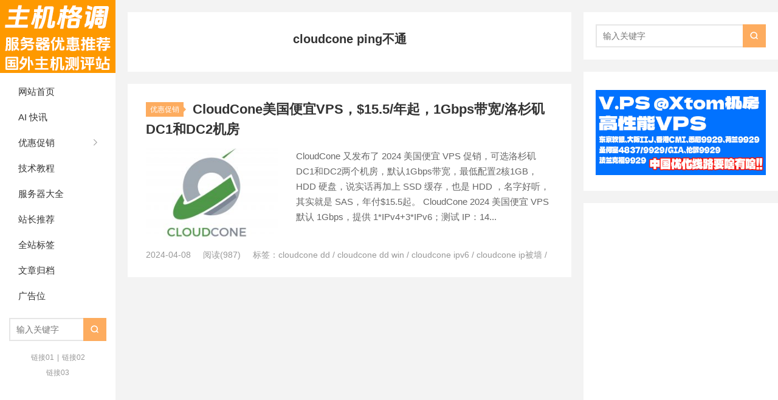

--- FILE ---
content_type: text/html; charset=UTF-8
request_url: https://zhuji.gd/tag/12713
body_size: 6774
content:
<!DOCTYPE HTML>
<html>
<head>
<meta charset="UTF-8">
<meta http-equiv="X-UA-Compatible" content="IE=edge">
<meta name="viewport" content="width=device-width, initial-scale=1.0">
<meta http-equiv="Cache-Control" content="no-transform">
<meta http-equiv="Cache-Control" content="no-siteapp">
<title>cloudcone ping不通相关文章列表 - 主机格调-主机格调</title>
<meta name='robots' content='max-image-preview:large, index, follow' />
	<style>img:is([sizes="auto" i], [sizes^="auto," i]) { contain-intrinsic-size: 3000px 1500px }</style>
	<meta name="keywords" content="cloudcone ping不通,cloudcone push,cloudcone续费,cloudconevps 排队" />
<meta name="description" content="关于cloudcone ping不通相关内容全站索引列表，包括cloudcone push,cloudcone续费,cloudconevps 排队等内容。" />
<style id='classic-theme-styles-inline-css' type='text/css'>
/*! This file is auto-generated */
.wp-block-button__link{color:#fff;background-color:#32373c;border-radius:9999px;box-shadow:none;text-decoration:none;padding:calc(.667em + 2px) calc(1.333em + 2px);font-size:1.125em}.wp-block-file__button{background:#32373c;color:#fff;text-decoration:none}
</style>
<style id='global-styles-inline-css' type='text/css'>
:root{--wp--preset--aspect-ratio--square: 1;--wp--preset--aspect-ratio--4-3: 4/3;--wp--preset--aspect-ratio--3-4: 3/4;--wp--preset--aspect-ratio--3-2: 3/2;--wp--preset--aspect-ratio--2-3: 2/3;--wp--preset--aspect-ratio--16-9: 16/9;--wp--preset--aspect-ratio--9-16: 9/16;--wp--preset--color--black: #000000;--wp--preset--color--cyan-bluish-gray: #abb8c3;--wp--preset--color--white: #ffffff;--wp--preset--color--pale-pink: #f78da7;--wp--preset--color--vivid-red: #cf2e2e;--wp--preset--color--luminous-vivid-orange: #ff6900;--wp--preset--color--luminous-vivid-amber: #fcb900;--wp--preset--color--light-green-cyan: #7bdcb5;--wp--preset--color--vivid-green-cyan: #00d084;--wp--preset--color--pale-cyan-blue: #8ed1fc;--wp--preset--color--vivid-cyan-blue: #0693e3;--wp--preset--color--vivid-purple: #9b51e0;--wp--preset--gradient--vivid-cyan-blue-to-vivid-purple: linear-gradient(135deg,rgba(6,147,227,1) 0%,rgb(155,81,224) 100%);--wp--preset--gradient--light-green-cyan-to-vivid-green-cyan: linear-gradient(135deg,rgb(122,220,180) 0%,rgb(0,208,130) 100%);--wp--preset--gradient--luminous-vivid-amber-to-luminous-vivid-orange: linear-gradient(135deg,rgba(252,185,0,1) 0%,rgba(255,105,0,1) 100%);--wp--preset--gradient--luminous-vivid-orange-to-vivid-red: linear-gradient(135deg,rgba(255,105,0,1) 0%,rgb(207,46,46) 100%);--wp--preset--gradient--very-light-gray-to-cyan-bluish-gray: linear-gradient(135deg,rgb(238,238,238) 0%,rgb(169,184,195) 100%);--wp--preset--gradient--cool-to-warm-spectrum: linear-gradient(135deg,rgb(74,234,220) 0%,rgb(151,120,209) 20%,rgb(207,42,186) 40%,rgb(238,44,130) 60%,rgb(251,105,98) 80%,rgb(254,248,76) 100%);--wp--preset--gradient--blush-light-purple: linear-gradient(135deg,rgb(255,206,236) 0%,rgb(152,150,240) 100%);--wp--preset--gradient--blush-bordeaux: linear-gradient(135deg,rgb(254,205,165) 0%,rgb(254,45,45) 50%,rgb(107,0,62) 100%);--wp--preset--gradient--luminous-dusk: linear-gradient(135deg,rgb(255,203,112) 0%,rgb(199,81,192) 50%,rgb(65,88,208) 100%);--wp--preset--gradient--pale-ocean: linear-gradient(135deg,rgb(255,245,203) 0%,rgb(182,227,212) 50%,rgb(51,167,181) 100%);--wp--preset--gradient--electric-grass: linear-gradient(135deg,rgb(202,248,128) 0%,rgb(113,206,126) 100%);--wp--preset--gradient--midnight: linear-gradient(135deg,rgb(2,3,129) 0%,rgb(40,116,252) 100%);--wp--preset--font-size--small: 13px;--wp--preset--font-size--medium: 20px;--wp--preset--font-size--large: 36px;--wp--preset--font-size--x-large: 42px;--wp--preset--spacing--20: 0.44rem;--wp--preset--spacing--30: 0.67rem;--wp--preset--spacing--40: 1rem;--wp--preset--spacing--50: 1.5rem;--wp--preset--spacing--60: 2.25rem;--wp--preset--spacing--70: 3.38rem;--wp--preset--spacing--80: 5.06rem;--wp--preset--shadow--natural: 6px 6px 9px rgba(0, 0, 0, 0.2);--wp--preset--shadow--deep: 12px 12px 50px rgba(0, 0, 0, 0.4);--wp--preset--shadow--sharp: 6px 6px 0px rgba(0, 0, 0, 0.2);--wp--preset--shadow--outlined: 6px 6px 0px -3px rgba(255, 255, 255, 1), 6px 6px rgba(0, 0, 0, 1);--wp--preset--shadow--crisp: 6px 6px 0px rgba(0, 0, 0, 1);}:where(.is-layout-flex){gap: 0.5em;}:where(.is-layout-grid){gap: 0.5em;}body .is-layout-flex{display: flex;}.is-layout-flex{flex-wrap: wrap;align-items: center;}.is-layout-flex > :is(*, div){margin: 0;}body .is-layout-grid{display: grid;}.is-layout-grid > :is(*, div){margin: 0;}:where(.wp-block-columns.is-layout-flex){gap: 2em;}:where(.wp-block-columns.is-layout-grid){gap: 2em;}:where(.wp-block-post-template.is-layout-flex){gap: 1.25em;}:where(.wp-block-post-template.is-layout-grid){gap: 1.25em;}.has-black-color{color: var(--wp--preset--color--black) !important;}.has-cyan-bluish-gray-color{color: var(--wp--preset--color--cyan-bluish-gray) !important;}.has-white-color{color: var(--wp--preset--color--white) !important;}.has-pale-pink-color{color: var(--wp--preset--color--pale-pink) !important;}.has-vivid-red-color{color: var(--wp--preset--color--vivid-red) !important;}.has-luminous-vivid-orange-color{color: var(--wp--preset--color--luminous-vivid-orange) !important;}.has-luminous-vivid-amber-color{color: var(--wp--preset--color--luminous-vivid-amber) !important;}.has-light-green-cyan-color{color: var(--wp--preset--color--light-green-cyan) !important;}.has-vivid-green-cyan-color{color: var(--wp--preset--color--vivid-green-cyan) !important;}.has-pale-cyan-blue-color{color: var(--wp--preset--color--pale-cyan-blue) !important;}.has-vivid-cyan-blue-color{color: var(--wp--preset--color--vivid-cyan-blue) !important;}.has-vivid-purple-color{color: var(--wp--preset--color--vivid-purple) !important;}.has-black-background-color{background-color: var(--wp--preset--color--black) !important;}.has-cyan-bluish-gray-background-color{background-color: var(--wp--preset--color--cyan-bluish-gray) !important;}.has-white-background-color{background-color: var(--wp--preset--color--white) !important;}.has-pale-pink-background-color{background-color: var(--wp--preset--color--pale-pink) !important;}.has-vivid-red-background-color{background-color: var(--wp--preset--color--vivid-red) !important;}.has-luminous-vivid-orange-background-color{background-color: var(--wp--preset--color--luminous-vivid-orange) !important;}.has-luminous-vivid-amber-background-color{background-color: var(--wp--preset--color--luminous-vivid-amber) !important;}.has-light-green-cyan-background-color{background-color: var(--wp--preset--color--light-green-cyan) !important;}.has-vivid-green-cyan-background-color{background-color: var(--wp--preset--color--vivid-green-cyan) !important;}.has-pale-cyan-blue-background-color{background-color: var(--wp--preset--color--pale-cyan-blue) !important;}.has-vivid-cyan-blue-background-color{background-color: var(--wp--preset--color--vivid-cyan-blue) !important;}.has-vivid-purple-background-color{background-color: var(--wp--preset--color--vivid-purple) !important;}.has-black-border-color{border-color: var(--wp--preset--color--black) !important;}.has-cyan-bluish-gray-border-color{border-color: var(--wp--preset--color--cyan-bluish-gray) !important;}.has-white-border-color{border-color: var(--wp--preset--color--white) !important;}.has-pale-pink-border-color{border-color: var(--wp--preset--color--pale-pink) !important;}.has-vivid-red-border-color{border-color: var(--wp--preset--color--vivid-red) !important;}.has-luminous-vivid-orange-border-color{border-color: var(--wp--preset--color--luminous-vivid-orange) !important;}.has-luminous-vivid-amber-border-color{border-color: var(--wp--preset--color--luminous-vivid-amber) !important;}.has-light-green-cyan-border-color{border-color: var(--wp--preset--color--light-green-cyan) !important;}.has-vivid-green-cyan-border-color{border-color: var(--wp--preset--color--vivid-green-cyan) !important;}.has-pale-cyan-blue-border-color{border-color: var(--wp--preset--color--pale-cyan-blue) !important;}.has-vivid-cyan-blue-border-color{border-color: var(--wp--preset--color--vivid-cyan-blue) !important;}.has-vivid-purple-border-color{border-color: var(--wp--preset--color--vivid-purple) !important;}.has-vivid-cyan-blue-to-vivid-purple-gradient-background{background: var(--wp--preset--gradient--vivid-cyan-blue-to-vivid-purple) !important;}.has-light-green-cyan-to-vivid-green-cyan-gradient-background{background: var(--wp--preset--gradient--light-green-cyan-to-vivid-green-cyan) !important;}.has-luminous-vivid-amber-to-luminous-vivid-orange-gradient-background{background: var(--wp--preset--gradient--luminous-vivid-amber-to-luminous-vivid-orange) !important;}.has-luminous-vivid-orange-to-vivid-red-gradient-background{background: var(--wp--preset--gradient--luminous-vivid-orange-to-vivid-red) !important;}.has-very-light-gray-to-cyan-bluish-gray-gradient-background{background: var(--wp--preset--gradient--very-light-gray-to-cyan-bluish-gray) !important;}.has-cool-to-warm-spectrum-gradient-background{background: var(--wp--preset--gradient--cool-to-warm-spectrum) !important;}.has-blush-light-purple-gradient-background{background: var(--wp--preset--gradient--blush-light-purple) !important;}.has-blush-bordeaux-gradient-background{background: var(--wp--preset--gradient--blush-bordeaux) !important;}.has-luminous-dusk-gradient-background{background: var(--wp--preset--gradient--luminous-dusk) !important;}.has-pale-ocean-gradient-background{background: var(--wp--preset--gradient--pale-ocean) !important;}.has-electric-grass-gradient-background{background: var(--wp--preset--gradient--electric-grass) !important;}.has-midnight-gradient-background{background: var(--wp--preset--gradient--midnight) !important;}.has-small-font-size{font-size: var(--wp--preset--font-size--small) !important;}.has-medium-font-size{font-size: var(--wp--preset--font-size--medium) !important;}.has-large-font-size{font-size: var(--wp--preset--font-size--large) !important;}.has-x-large-font-size{font-size: var(--wp--preset--font-size--x-large) !important;}
:where(.wp-block-post-template.is-layout-flex){gap: 1.25em;}:where(.wp-block-post-template.is-layout-grid){gap: 1.25em;}
:where(.wp-block-columns.is-layout-flex){gap: 2em;}:where(.wp-block-columns.is-layout-grid){gap: 2em;}
:root :where(.wp-block-pullquote){font-size: 1.5em;line-height: 1.6;}
</style>
<link rel='stylesheet' id='main-css' href='https://zhuji.gd/wp-content/themes/xiu/style.css?ver=9.5' type='text/css' media='all' />
<link rel='stylesheet' id='tablepress-default-css' href='https://zhuji.gd/wp-content/plugins/tablepress/css/build/default.css?ver=3.2.4' type='text/css' media='all' />
<script type="text/javascript" id="breeze-prefetch-js-extra">
/* <![CDATA[ */
var breeze_prefetch = {"local_url":"https:\/\/zhuji.gd","ignore_remote_prefetch":"1","ignore_list":["wp-admin","wp-login.php"]};
/* ]]> */
</script>
<script type="text/javascript" src="https://zhuji.gd/wp-content/plugins/breeze/assets/js/js-front-end/breeze-prefetch-links.min.js?ver=2.2.20" id="breeze-prefetch-js"></script>
<script type="text/javascript" src="https://zhuji.gd/wp-includes/js/jquery/jquery.min.js?ver=3.7.1" id="jquery-core-js"></script>
<script type="text/javascript" src="https://zhuji.gd/wp-includes/js/jquery/jquery-migrate.min.js?ver=3.4.1" id="jquery-migrate-js"></script>
<style>.container{max-width:1480px}:root{--tb--main:#FDAC5F}:root{--tb--radius:0px}</style>
<meta name="keywords" content="cloudcone ping不通">
<meta name="description" content="">
<!--ADD_CODE_HEADER_START-->
<meta name="google-adsense-account" content="ca-pub-7376271487930602">

<!--ADD_CODE_HEADER_END-->
<!-- 没有可用于此网址的 AMPHTML 版本。 --><link rel="icon" href="https://zhuji.gd/wp-content/uploads/2020/07/cropped-96d6f2e7e1f705a-32x32.png" sizes="32x32" />
<link rel="icon" href="https://zhuji.gd/wp-content/uploads/2020/07/cropped-96d6f2e7e1f705a-192x192.png" sizes="192x192" />
<link rel="apple-touch-icon" href="https://zhuji.gd/wp-content/uploads/2020/07/cropped-96d6f2e7e1f705a-180x180.png" />
<meta name="msapplication-TileImage" content="https://zhuji.gd/wp-content/uploads/2020/07/cropped-96d6f2e7e1f705a-270x270.png" />
<link rel="shortcut icon" href="https://zhuji.gd/favicon.ico">
</head>
<body class="archive tag tag-cloudcone-ping tag-12713 wp-theme-xiu excerpt_thumb_left sticky-m comment_vcode">
<section class="container">
<header class="header">
	<div class="logo"><a href="https://zhuji.gd" title="主机格调-关于推荐便宜vps优惠促销和国外vps主机测评的博客"><img class="logo-img-pc" src="https://zhuji.gd/wp-content/uploads/2021/06/1698841242-logo.png" alt="主机格调">主机格调</a></div>	<ul class="nav"><li class="navmore"><i class="tbfa">&#xe612;</i></li><li id="menu-item-3715" class="menu-item menu-item-type-custom menu-item-object-custom menu-item-home menu-item-3715"><a href="https://zhuji.gd/">网站首页</a></li>
<li id="menu-item-104900" class="menu-item menu-item-type-taxonomy menu-item-object-category menu-item-104900"><a href="https://zhuji.gd/ainews">AI 快讯</a></li>
<li id="menu-item-103963" class="menu-item menu-item-type-taxonomy menu-item-object-category menu-item-has-children menu-item-103963"><a href="https://zhuji.gd/cnvps">优惠促销</a>
<ul class="sub-menu">
	<li id="menu-item-3726" class="menu-item menu-item-type-taxonomy menu-item-object-category menu-item-3726"><a href="https://zhuji.gd/ushost">主机测评</a></li>
</ul>
</li>
<li id="menu-item-4655" class="menu-item menu-item-type-taxonomy menu-item-object-category menu-item-4655"><a href="https://zhuji.gd/build-a-wordpress-website">技术教程</a></li>
<li id="menu-item-104169" class="menu-item menu-item-type-post_type menu-item-object-page menu-item-104169"><a href="https://zhuji.gd/vps-sites">服务器大全</a></li>
<li id="menu-item-104497" class="menu-item menu-item-type-post_type menu-item-object-page menu-item-104497"><a href="https://zhuji.gd/vps">站长推荐</a></li>
<li id="menu-item-8958" class="menu-item menu-item-type-post_type menu-item-object-page menu-item-8958"><a href="https://zhuji.gd/tags">全站标签</a></li>
<li id="menu-item-104934" class="menu-item menu-item-type-post_type menu-item-object-page menu-item-104934"><a href="https://zhuji.gd/archives">文章归档</a></li>
<li id="menu-item-6655" class="menu-item menu-item-type-post_type menu-item-object-page menu-item-6655"><a href="https://zhuji.gd/aff">广告位</a></li>
</ul>	<form method="get" class="site-search-form" action="https://zhuji.gd/">
    <input class="search-input" name="s" type="text" placeholder="输入关键字" value="" required="required">
    <button class="search-btn" type="submit"><i class="tbfa">&#xe611;</i></button>
</form>	<i class="tbfa m-search">&#xe611;</i>		<div class="slinks">
		<a href="https://zj.gd" title="链接01">链接01</a>|<a href="https://zj.gd" title="链接02">链接02</a><br><a href="https://zj.gd" title="链接03">链接03</a>	</div>

	</header><div class="content-wrap">
	<div class="content">
				<div class="cat-leader"><div class="-inner"><h1>cloudcone ping不通</h1><div class="cat-leader-desc"></div></div></div><article class="excerpt excerpt-one"><header><a class="cat" href="https://zhuji.gd/cnvps">优惠促销</a><h2><a href="https://zhuji.gd/104358.html" title="CloudCone美国便宜VPS，$15.5/年起，1Gbps带宽/洛杉矶DC1和DC2机房-主机格调">CloudCone美国便宜VPS，$15.5/年起，1Gbps带宽/洛杉矶DC1和DC2机房</a></h2></header><a href="https://zhuji.gd/104358.html" class="focus"><img src="https://zhuji.gd/wp-content/themes/xiu/assets/img/thumbnail.png" data-original="https://zhuji.gd/wp-content/uploads/2021/08/cloudcone-logo-full-240x180.jpg" class="thumb"/></a><div class="desc">CloudCone 又发布了 2024 美国便宜 VPS 促销，可选洛杉矶DC1和DC2两个机房，默认1Gbps带宽，最低配置2核1GB，HDD 硬盘，说实话再加上 SSD 缓存，也是 HDD ，名字好听，其实就是 SAS，年付$15.5起。 CloudCone 2024 美国便宜 VPS 默认 1Gbps，提供 1*IPv4+3*IPv6；测试 IP：14...</div><div class="info"><time>2024-04-08</time><span class="post-views">阅读(987)</span><span class="post-tags">标签：<a href="https://zhuji.gd/tag/6993" rel="tag">cloudcone dd</a> / <a href="https://zhuji.gd/tag/6994" rel="tag">cloudcone dd win</a> / <a href="https://zhuji.gd/tag/1766" rel="tag">cloudcone ipv6</a> / <a href="https://zhuji.gd/tag/12710" rel="tag">cloudcone ip被墙</a> / <a href="https://zhuji.gd/tag/1770" rel="tag">cloudcone mc</a> / <a href="https://zhuji.gd/tag/12713" rel="tag">cloudcone ping不通</a> / <a href="https://zhuji.gd/tag/1765" rel="tag">cloudcone push</a> / <a href="https://zhuji.gd/tag/12714" rel="tag">cloudcone ssh连不上</a> / <a href="https://zhuji.gd/tag/1769" rel="tag">cloudcone vps大学</a> / <a href="https://zhuji.gd/tag/12715" rel="tag">cloudcone vps搭建</a> / <a href="https://zhuji.gd/tag/12717" rel="tag">cloudcone2024最新优惠</a> / <a href="https://zhuji.gd/tag/12711" rel="tag">cloudconevps 排队</a> / <a href="https://zhuji.gd/tag/12712" rel="tag">cloudconevps更换ip</a> / <a href="https://zhuji.gd/tag/4520" rel="tag">cloudcone中文网</a> / <a href="https://zhuji.gd/tag/6996" rel="tag">CloudCone使用什么brp</a> / <a href="https://zhuji.gd/tag/6999" rel="tag">CloudCone加速</a> / <a href="https://zhuji.gd/tag/6998" rel="tag">cloudcone取消续费</a> / <a href="https://zhuji.gd/tag/6995" rel="tag">CloudCone垃圾</a> / <a href="https://zhuji.gd/tag/2980" rel="tag">cloudcone怎么样</a> / <a href="https://zhuji.gd/tag/1697" rel="tag">cloudcone换ip</a> / <a href="https://zhuji.gd/tag/4569" rel="tag">CloudCone教程</a> / <a href="https://zhuji.gd/tag/12716" rel="tag">cloudcone最新活动</a> / <a href="https://zhuji.gd/tag/3746" rel="tag">cloudcone测评</a> / <a href="https://zhuji.gd/tag/6810" rel="tag">cloudcone续费</a></span></div></article>	</div>
</div>
<div class="sidebar">
	<div class="widget widget_search"><form method="get" class="site-search-form" action="https://zhuji.gd/">
    <input class="search-input" name="s" type="text" placeholder="输入关键字" value="" required="required">
    <button class="search-btn" type="submit"><i class="tbfa">&#xe611;</i></button>
</form></div><div class="widget_text widget widget_custom_html"><div class="textwidget custom-html-widget"><a href="https://vps.hosting/?affid=164"><img class="alignnone  wp-image-104153" src="https://zhuji.gd/wp-content/uploads/2024/01/2024011307051121.jpg" alt="" width="auto" height="auto" /></a>
</div></div><div class="widget_text widget widget_custom_html"><div class="textwidget custom-html-widget"><script async src="https://pagead2.googlesyndication.com/pagead/js/adsbygoogle.js?client=ca-pub-7376271487930602"
     crossorigin="anonymous"></script>
<ins class="adsbygoogle"
     style="display:block; text-align:center;"
     data-ad-layout="in-article"
     data-ad-format="fluid"
     data-ad-client="ca-pub-7376271487930602"
     data-ad-slot="7090935658"></ins>
<script>
     (adsbygoogle = window.adsbygoogle || []).push({});
</script>
</div></div><div class="widget widget_textssr"><a class="style04" href="https://zhuji.gd/naifeixiaopu"><strong>奈飞小铺</strong><h2>油管奈飞迪士尼Spotify账号合租</h2><p>奈飞Netflix/YouTube油管/迪士尼/HBO合租，奈飞高级车合租车、迪士尼合租车、Spotify家庭车</p></a></div><div class="widget widget_text">			<div class="textwidget"><p><a href="https://zhuji.gd/tag/17800" target="_blank" rel="noopener"><img decoding="async" src="https://zhuji.gd/wp-content/uploads/2025/05/1748664467-tools_001.png" /></a></p>
</div>
		</div><div class="widget widget_ssr"><div class="widget_ssr_inner"><a href="https://vps.hosting/?affid=164"><img class="alignnone  wp-image-104153" src="https://zhuji.gd/wp-content/uploads/2024/01/2024011307051121.jpg" alt="" width="424" height="160" /></a></div></div><div class="widget widget_postlist"><h3 class="widget-title">最新文章</h3><ul class="items-03"><li><a href="https://zhuji.gd/107237.html"><span class="text">Perplexity Comet  AI 浏览器拉新奖励15美元起，获得一个月的 Perplexity Pro 会员</span><span class="info">阅读(305)</span></a></li><li><a href="https://zhuji.gd/107180.html"><span class="text">Tudcloud新上美国西雅图9929+CMIN2优化VPS月付9折年付8折，高性能硬件/联通9929 + 移动CMIN2双线优化，$5.4/月</span><span class="info">阅读(358)</span></a></li><li><a href="https://zhuji.gd/107178.html"><span class="text">ColoCrossing黑五超便宜年付VPS，$11.11/年起，1Gbps/40T流量/支持Windows/可选美国洛杉矶、加拿大等机房</span><span class="info">阅读(342)</span></a></li><li><a href="https://zhuji.gd/107171.html"><span class="text">ByteHosting 德国VPS优惠，4GB内存/Xeon Gold 6150 CPU，，€3.99/月</span><span class="info">阅读(316)</span></a></li><li><a href="https://zhuji.gd/107143.html"><span class="text">OneTechCloud美国4837和9929原生双ISP住宅IP VPS，解锁奈飞油管tiktok等流媒体/大带宽原生住宅家宽IP，¥32起/月</span><span class="info">阅读(334)</span></a></li></ul></div><div class="widget widget_postlist"><h3 class="widget-title">随便看看</h3><ul class="items-03"><li><a href="https://zhuji.gd/5001.html"><span class="text">建站云服务器选择高效云盘还是SSD硬盘？</span><span class="info">阅读(180)</span></a></li><li><a href="https://zhuji.gd/24.html"><span class="text">VMISS 新增香港 BGP II 线路，全场八折，18元/月起；七折优惠可选韩国/香港 CN2/美国 CN2 GIA/美国 9929</span><span class="info">阅读(401)</span></a></li><li><a href="https://zhuji.gd/5961.html"><span class="text">Terrahost挪威AMD不限流量VPS六五折优惠，Ryzen 5950X 处理器，默认1Gbps带宽，最低月付4.7欧元起</span><span class="info">阅读(374)</span></a></li><li><a href="https://zhuji.gd/476.html"><span class="text">火山引擎云服务器，新用户特惠专场，云服务器 ECS 年付60元，新用户域名注册和转入1元</span><span class="info">阅读(319)</span></a></li><li><a href="https://zhuji.gd/8089.html"><span class="text">V.PS双十一促销，月付八折年付七折，悉尼机房预售八五折/内存翻倍</span><span class="info">阅读(265)</span></a></li></ul></div></div><footer class="footer">
	    &copy; 2025 <a href="https://zhuji.gd">主机格调</a> 
        &nbsp; 本站主题由 <a href="https://themebetter.com" target="_blank">themebetter</a> 提供        &nbsp;     <script async src="https://pagead2.googlesyndication.com/pagead/js/adsbygoogle.js?client=ca-pub-7376271487930602"
     crossorigin="anonymous"></script></footer>
</section>


<div class="karbar karbar-rb"><ul><li class="karbar-totop"><a rel="nofollow" href="javascript:(TBUI.scrollTo());"><i class="tbfa">&#xe613;</i><span>回顶部</span></a></li></ul></div>
<script type="speculationrules">
{"prefetch":[{"source":"document","where":{"and":[{"href_matches":"\/*"},{"not":{"href_matches":["\/wp-*.php","\/wp-admin\/*","\/wp-content\/uploads\/*","\/wp-content\/*","\/wp-content\/plugins\/*","\/wp-content\/themes\/xiu\/*","\/*\\?(.+)"]}},{"not":{"selector_matches":"a[rel~=\"nofollow\"]"}},{"not":{"selector_matches":".no-prefetch, .no-prefetch a"}}]},"eagerness":"conservative"}]}
</script>
<script>window.TBUI={"uri":"https:\/\/zhuji.gd\/wp-content\/themes\/xiu","roll":"1 2","ajaxpager":"5","table_scroll_m":1,"table_scroll_w":"740","pre_color":1,"pre_copy":1}</script>
<!--ADD_CODE_FOOTER_START-->
<script async src="https://pagead2.googlesyndication.com/pagead/js/adsbygoogle.js?client=ca-pub-7376271487930602"
     crossorigin="anonymous"></script>
<!--ADD_CODE_FOOTER_END-->
<script type="text/javascript" src="https://zhuji.gd/wp-content/themes/xiu/assets/js/main.js?ver=9.5" id="main-js"></script>
<script type="text/javascript" src="https://zhuji.gd/wp-content/plugins/breeze/assets/js/js-front-end/breeze-lazy-load.min.js?ver=2.2.20" id="breeze-lazy-js"></script>
<script type="text/javascript" id="breeze-lazy-js-after">
/* <![CDATA[ */
document.addEventListener("DOMContentLoaded", function () {
							window.lazyLoadInstance = new LazyLoad({
						    elements_selector: ".br-lazy",
						    data_src: "breeze",
						    data_srcset: "brsrcset",
						    data_sizes: "brsizes",
						    class_loaded: "br-loaded",
						    threshold: 300,
								    });
						});
/* ]]> */
</script>
</body>
</html>
<!-- plugin=object-cache-pro client=phpredis metric#hits=2522 metric#misses=113 metric#hit-ratio=95.7 metric#bytes=3569002 metric#prefetches=0 metric#store-reads=70 metric#store-writes=29 metric#store-hits=367 metric#store-misses=41 metric#sql-queries=26 metric#ms-total=223.99 metric#ms-cache=57.86 metric#ms-cache-avg=0.5904 metric#ms-cache-ratio=25.8 -->


--- FILE ---
content_type: text/html; charset=utf-8
request_url: https://www.google.com/recaptcha/api2/aframe
body_size: 268
content:
<!DOCTYPE HTML><html><head><meta http-equiv="content-type" content="text/html; charset=UTF-8"></head><body><script nonce="gPz2kvHyBu0qVjJKv1xbYg">/** Anti-fraud and anti-abuse applications only. See google.com/recaptcha */ try{var clients={'sodar':'https://pagead2.googlesyndication.com/pagead/sodar?'};window.addEventListener("message",function(a){try{if(a.source===window.parent){var b=JSON.parse(a.data);var c=clients[b['id']];if(c){var d=document.createElement('img');d.src=c+b['params']+'&rc='+(localStorage.getItem("rc::a")?sessionStorage.getItem("rc::b"):"");window.document.body.appendChild(d);sessionStorage.setItem("rc::e",parseInt(sessionStorage.getItem("rc::e")||0)+1);localStorage.setItem("rc::h",'1762350132602');}}}catch(b){}});window.parent.postMessage("_grecaptcha_ready", "*");}catch(b){}</script></body></html>

--- FILE ---
content_type: text/css
request_url: https://zhuji.gd/wp-content/themes/xiu/style.css?ver=9.5
body_size: 17205
content:
/*!
 * Theme Name: xiu
 * Theme URL: https://themebetter.com/theme/xiu
 * Description: A better wordpress theme by themebetter.com
 * Author: themebetter.com
 * Author URI: https://themebetter.com
 * Version: 9.5
*/:root{--tb--main: #ff5e52;--tb--base: #333333;--tb--dark: #333333;--tb--white: #fff;--tb--bg: #f3f3f3;--tb--tint: #fbfbfb;--tb--line: #f3f3f3;--tb--gray: #999999;--tb--radius: 6px}.widget ul::after,.container::after{display:block;clear:both;content:""}.post-template-pagesblank-content-php .article-content,.page-template-pagesblank-content-php .article-content,.tagslist,.readers,.archives-list,.plinks,.likepage,.post-template-pagesmenu-php .article-content,.page-template-pagesmenu-php .article-content,.post-template-pagesguestbook-php .article-content,.page-template-pagesguestbook-php .article-content,.post-template-default .article-content,.page-template-default .article-content,.article-nav,.relates,.article-author,#comments,.article-header,.excerpt,.most-comment-posts,.latest-title,.sticky{position:relative;overflow:hidden;background-color:var(--tb--white);padding:25px 30px;border-radius:var(--tb--radius)}@media(max-width: 600px){.post-template-pagesblank-content-php .article-content,.page-template-pagesblank-content-php .article-content,.tagslist,.readers,.archives-list,.plinks,.likepage,.post-template-pagesmenu-php .article-content,.page-template-pagesmenu-php .article-content,.post-template-pagesguestbook-php .article-content,.page-template-pagesguestbook-php .article-content,.post-template-default .article-content,.page-template-default .article-content,.article-nav,.relates,.article-author,#comments,.article-header,.excerpt,.most-comment-posts,.latest-title,.sticky{padding:15px}}.excerpt-one .focus,.excerpt .focus .item{transition:all .3s ease-in-out}*,*:before,*:after{box-sizing:border-box}html{-webkit-text-size-adjust:100%}video,embed,iframe,img{max-width:100%}ul,ol{list-style:none;margin:0;padding:0}main{display:block}h1,h2,h3,h4,h5,h6{margin:0}hr{box-sizing:content-box;height:0;overflow:visible}pre{font-family:monospace;font-size:1em}abbr[title]{border-bottom:none;text-decoration:underline;-webkit-text-decoration:underline dotted;text-decoration:underline dotted}b,strong{font-weight:bolder}code,kbd,samp{font-family:monospace,monospace;font-size:1em}small{font-size:80%}sub,sup{font-size:75%;line-height:0;position:relative;vertical-align:baseline}sub{bottom:-0.25em}sup{top:-0.5em}img{border-style:none}button,input,optgroup,select,textarea{font-family:inherit;font-size:100%;margin:0}button,input{overflow:visible}button,select{text-transform:none}button,[type=button],[type=reset],[type=submit]{-webkit-appearance:button;-moz-appearance:button;appearance:button}button::-moz-focus-inner,[type=button]::-moz-focus-inner,[type=reset]::-moz-focus-inner,[type=submit]::-moz-focus-inner{border-style:none;padding:0}button:-moz-focusring,[type=button]:-moz-focusring,[type=reset]:-moz-focusring,[type=submit]:-moz-focusring{outline:1px dotted ButtonText}fieldset{padding:.35em .75em .625em}legend{box-sizing:border-box;color:inherit;display:table;max-width:100%;padding:0;white-space:normal}progress{vertical-align:baseline}textarea{overflow:auto}[type=checkbox],[type=radio]{box-sizing:border-box;padding:0}[type=number]::-webkit-inner-spin-button,[type=number]::-webkit-outer-spin-button{height:auto}[type=search]{-webkit-appearance:textfield;-moz-appearance:textfield;appearance:textfield;outline-offset:-2px}[type=search]::-webkit-search-decoration{-webkit-appearance:none;appearance:none}::-webkit-file-upload-button{-webkit-appearance:button;appearance:button;font:inherit}details{display:block}summary{display:list-item}template{display:none}[hidden]{display:none}p{margin-top:0}ul,ol,dl,dt,dd{margin:0;padding:0}ul{list-style:none}table{font-size:14px;border-collapse:collapse}table th,table td{padding:6px 15px;border:1px solid #ddd !important;vertical-align:middle}.thumbnail{border:none;padding:0;margin:0}input,textarea,button,a{-webkit-tap-highlight-color:rgba(0,0,0,0)}body{margin:0;font-size:14px;line-height:1.5;color:var(--tb--base);overflow-x:hidden;background-color:var(--tb--bg)}a{color:var(--tb--base);text-decoration:none;outline:0}a:hover{color:var(--tb--main);text-decoration:none}a:focus{outline:0;text-decoration:none}@font-face{font-family:"xiu-font";src:url("assets/fonts/iconfont.woff2?ver=8.7") format("woff2"),url("assets/fonts/iconfont.woff?ver=8.7") format("woff"),url("assets/fonts/iconfont.ttf?ver=8.7") format("truetype")}.tbfa{font-family:"xiu-font";font-style:normal}::-moz-selection{background:#72d0eb;color:var(--tb--white);text-shadow:none}::selection{background:#72d0eb;color:var(--tb--white);text-shadow:none}::-moz-selection{background:#72d0eb;color:var(--tb--white);text-shadow:none}.affix{position:fixed}.wp-video,.mejs-video,audio,canvas,progress,.iframe{max-width:100%}.wp-video{margin-bottom:16px}body,button,input,select,textarea{font-family:"Microsoft Yahei","Helvetica Neue",Helvetica,Arial,sans-serif}.prettyprint,pre.prettyprint{font-size:13px;border-radius:6px;background-color:#2c313c;border:none;overflow:auto;padding:15px 15px;max-height:637px;font-family:SFMono-Regular,Menlo,Monaco,Consolas,"Liberation Mono","Courier New",monospace}.prettyprint.linenums,.prettyprint.linenums,pre.prettyprint.linenums,pre.prettyprint.linenums{box-shadow:inset 40px 0 0 #39382e,inset 41px 0 0 #464741}.prettyprint.linenums ol,.prettyprint.linenums ol,.prettyprint.linenums ol,.prettyprint.linenums ol,pre.prettyprint.linenums ol,pre.prettyprint.linenums ol,pre.prettyprint.linenums ol,pre.prettyprint.linenums ol{margin:0 0 0 30px}.prettyprint.linenums ol li,.prettyprint.linenums ol li,.prettyprint.linenums ol li,.prettyprint.linenums ol li,pre.prettyprint.linenums ol li,pre.prettyprint.linenums ol li,pre.prettyprint.linenums ol li,pre.prettyprint.linenums ol li{padding-left:12px;color:#bebec5;line-height:20px;margin-left:0;list-style:decimal;margin-bottom:0}.prettyprint .com{color:#93a1a1}.prettyprint .lit{color:#ae81ff}.prettyprint .pun,.prettyprint .opn,.prettyprint .clo{color:#f8f8f2}.prettyprint .fun{color:#dc322f}.prettyprint .str,.prettyprint .atv{color:#e6db74}.prettyprint .kwd,.prettyprint .tag{color:#f92659}.prettyprint .typ,.prettyprint .atn,.prettyprint .dec,.prettyprint .var{color:#a6e22e}.prettyprint .pln{color:#66d9ef}.container{position:relative;max-width:1350px;margin:0 auto;text-align:left}@media(max-width: 600px){.container .container{background-color:var(--tb--white)}}.content-wrap{width:100%;float:left}.content{margin-right:320px;margin-left:190px;padding:20px 20px 0;min-height:300px;overflow:hidden}@media(max-width: 1024px){.content{margin-right:0}}@media(max-width: 768px){.content{margin-left:0}}@media(max-width: 600px){.content{padding:15px 15px 0}.single .content{padding:0}.page .content{padding:0}}.sidebar{float:left;margin-left:-320px;width:320px;position:relative;padding-top:20px}.sidebar .-roll-top{width:320px;position:fixed}.sidebar .-roll-bottom{width:320px;position:absolute}@media(max-width: 1024px){.sidebar{display:none}.sidebar .-roll-top,.sidebar .-roll-bottom{width:auto;position:static;top:0}}@media(max-width: 600px){.m-sidebar-on .sidebar{display:block;float:none;margin-left:0;width:100%;clear:both;padding:10px 15px}}.title{position:relative;margin-bottom:20px;font-size:18px;overflow:hidden}.title small{font-weight:normal}.title .-r{float:right;font-weight:normal;font-size:14px;color:var(--tb--gray)}@media(max-width: 600px){.title{font-size:15px;margin-bottom:10px}.title .-r{font-size:12px}}.breadcrumbs{color:var(--tb--gray);font-size:12px}.breadcrumbs a{color:var(--tb--gray)}.breadcrumbs a:hover{color:var(--tb--main)}.breadcrumbs small{font-family:serif;color:#bbb;margin:0 2px;font-weight:bold}.single .breadcrumbs{margin-bottom:10px}@media(max-width: 768px){.breadcrumbs{display:none}}.swiper-container{margin:0 auto;position:relative;overflow:hidden;list-style:none;padding:0;z-index:1}.swiper-container-no-flexbox .swiper-slide{float:left}.swiper-container-vertical>.swiper-wrapper{flex-direction:column}.swiper-wrapper{position:relative;width:100%;height:100%;z-index:1;display:flex;transition-property:transform;box-sizing:content-box}.swiper-container-android .swiper-slide,.swiper-wrapper{transform:translate3d(0, 0, 0)}.swiper-container-multirow>.swiper-wrapper{flex-wrap:wrap}.swiper-container-free-mode>.swiper-wrapper{transition-timing-function:ease-out;margin:0 auto}.swiper-slide{flex-shrink:0;width:100%;height:100%;position:relative;transition-property:transform}.swiper-slide-invisible-blank{visibility:hidden}.swiper-container-autoheight,.swiper-container-autoheight .swiper-slide{height:auto}.swiper-container-autoheight .swiper-wrapper{align-items:flex-start;transition-property:transform,height}.swiper-container-3d{perspective:1200px}.swiper-container-3d .swiper-cube-shadow,.swiper-container-3d .swiper-slide,.swiper-container-3d .swiper-slide-shadow-bottom,.swiper-container-3d .swiper-slide-shadow-left,.swiper-container-3d .swiper-slide-shadow-right,.swiper-container-3d .swiper-slide-shadow-top,.swiper-container-3d .swiper-wrapper{transform-style:preserve-3d}.swiper-container-3d .swiper-slide-shadow-bottom,.swiper-container-3d .swiper-slide-shadow-left,.swiper-container-3d .swiper-slide-shadow-right,.swiper-container-3d .swiper-slide-shadow-top{position:absolute;left:0;top:0;width:100%;height:100%;pointer-events:none;z-index:10}.swiper-container-3d .swiper-slide-shadow-left{background-image:linear-gradient(to left, rgba(0, 0, 0, 0.5), rgba(0, 0, 0, 0))}.swiper-container-3d .swiper-slide-shadow-right{background-image:linear-gradient(to right, rgba(0, 0, 0, 0.5), rgba(0, 0, 0, 0))}.swiper-container-3d .swiper-slide-shadow-top{background-image:linear-gradient(to top, rgba(0, 0, 0, 0.5), rgba(0, 0, 0, 0))}.swiper-container-3d .swiper-slide-shadow-bottom{background-image:linear-gradient(to bottom, rgba(0, 0, 0, 0.5), rgba(0, 0, 0, 0))}.swiper-container-wp8-horizontal,.swiper-container-wp8-horizontal>.swiper-wrapper{touch-action:pan-y}.swiper-container-wp8-vertical,.swiper-container-wp8-vertical>.swiper-wrapper{touch-action:pan-x}.swiper-button-next,.swiper-button-prev{position:absolute;top:50%;width:40px;height:60px;line-height:60px;margin-top:-30px;z-index:10;cursor:pointer;font-size:28px;text-align:center;color:var(--tb--white);outline:none;opacity:.9}.swiper-button-next.swiper-button-disabled,.swiper-button-prev.swiper-button-disabled{opacity:.35;cursor:auto;pointer-events:none}.swiper-button-prev,.swiper-container-rtl .swiper-button-next{left:-50px;right:auto}.swiper-button-next,.swiper-container-rtl .swiper-button-prev{right:-50px;left:auto}.swiper-container:hover .swiper-button-prev,.swiper-container-rtl .swiper-button-next{left:20px}.swiper-container:hover .swiper-button-next,.swiper-container-rtl .swiper-button-prev{right:20px}.swiper-button-lock{display:none}.swiper-pagination{position:absolute;text-align:center;transition:.3s opacity;transform:translate3d(0, 0, 0);z-index:10}.swiper-pagination.swiper-pagination-hidden{opacity:0}.swiper-container-horizontal>.swiper-pagination-bullets,.swiper-pagination-custom,.swiper-pagination-fraction{bottom:10px;left:0;width:100%}.swiper-pagination-bullets-dynamic{overflow:hidden;font-size:0}.swiper-pagination-bullets-dynamic .swiper-pagination-bullet{transform:scale(0.33);position:relative}.swiper-pagination-bullets-dynamic .swiper-pagination-bullet-active{transform:scale(1)}.swiper-pagination-bullets-dynamic .swiper-pagination-bullet-active-main{transform:scale(1)}.swiper-pagination-bullets-dynamic .swiper-pagination-bullet-active-prev{transform:scale(0.66)}.swiper-pagination-bullets-dynamic .swiper-pagination-bullet-active-prev-prev{transform:scale(0.33)}.swiper-pagination-bullets-dynamic .swiper-pagination-bullet-active-next{transform:scale(0.66)}.swiper-pagination-bullets-dynamic .swiper-pagination-bullet-active-next-next{transform:scale(0.33)}.swiper-pagination-bullet{width:8px;height:8px;display:inline-block;border-radius:100%;background:#000;opacity:.2}button.swiper-pagination-bullet{border:none;margin:0;padding:0;box-shadow:none;-webkit-appearance:none;-moz-appearance:none;appearance:none}.swiper-pagination-clickable .swiper-pagination-bullet{cursor:pointer}.swiper-pagination-bullet-active{opacity:1;background:var(--tb--white)}.swiper-container-vertical>.swiper-pagination-bullets{right:10px;top:50%;transform:translate3d(0, -50%, 0)}.swiper-container-vertical>.swiper-pagination-bullets .swiper-pagination-bullet{margin:6px 0;display:block}.swiper-container-vertical>.swiper-pagination-bullets.swiper-pagination-bullets-dynamic{top:50%;transform:translateY(-50%);width:8px}.swiper-container-vertical>.swiper-pagination-bullets.swiper-pagination-bullets-dynamic .swiper-pagination-bullet{display:inline-block;transition:.2s top,.2s -webkit-transform;transition:.2s transform,.2s top;transition:.2s transform,.2s top,.2s -webkit-transform}.swiper-container-horizontal>.swiper-pagination-bullets .swiper-pagination-bullet{margin:0 4px}.swiper-container-horizontal>.swiper-pagination-bullets.swiper-pagination-bullets-dynamic{left:50%;transform:translateX(-50%);white-space:nowrap}.swiper-container-horizontal>.swiper-pagination-bullets.swiper-pagination-bullets-dynamic .swiper-pagination-bullet{transition:.2s left,.2s -webkit-transform;transition:.2s transform,.2s left;transition:.2s transform,.2s left,.2s -webkit-transform}.swiper-container-horizontal.swiper-container-rtl>.swiper-pagination-bullets-dynamic .swiper-pagination-bullet{transition:.2s right,.2s -webkit-transform;transition:.2s transform,.2s right;transition:.2s transform,.2s right,.2s -webkit-transform}.swiper-pagination-progressbar{background:rgba(0,0,0,.25);position:absolute}.swiper-pagination-progressbar .swiper-pagination-progressbar-fill{background:#007aff;position:absolute;left:0;top:0;width:100%;height:100%;transform:scale(0);transform-origin:left top}.swiper-container-rtl .swiper-pagination-progressbar .swiper-pagination-progressbar-fill{transform-origin:right top}.swiper-container-horizontal>.swiper-pagination-progressbar,.swiper-container-vertical>.swiper-pagination-progressbar.swiper-pagination-progressbar-opposite{width:100%;height:4px;left:0;top:0}.swiper-container-horizontal>.swiper-pagination-progressbar.swiper-pagination-progressbar-opposite,.swiper-container-vertical>.swiper-pagination-progressbar{width:4px;height:100%;left:0;top:0}.swiper-pagination-white .swiper-pagination-bullet-active{background:var(--tb--white)}.swiper-pagination-progressbar.swiper-pagination-white{background:rgba(255,255,255,.25)}.swiper-pagination-progressbar.swiper-pagination-white .swiper-pagination-progressbar-fill{background:var(--tb--white)}.swiper-pagination-black .swiper-pagination-bullet-active{background:#000}.swiper-pagination-progressbar.swiper-pagination-black{background:rgba(0,0,0,.25)}.swiper-pagination-progressbar.swiper-pagination-black .swiper-pagination-progressbar-fill{background:#000}.swiper-pagination-lock{display:none}.swiper-scrollbar{border-radius:10px;position:relative;touch-action:none;background:rgba(0,0,0,.1)}.swiper-container-horizontal>.swiper-scrollbar{position:absolute;left:1%;bottom:3px;z-index:50;height:5px;width:98%}.swiper-container-vertical>.swiper-scrollbar{position:absolute;right:3px;top:1%;z-index:50;width:5px;height:98%}.swiper-scrollbar-drag{height:100%;width:100%;position:relative;background:rgba(0,0,0,.5);border-radius:10px;left:0;top:0}.swiper-scrollbar-cursor-drag{cursor:move}.swiper-scrollbar-lock{display:none}.swiper-zoom-container{width:100%;height:100%;display:flex;justify-content:center;align-items:center;text-align:center}.swiper-zoom-container>canvas,.swiper-zoom-container>img,.swiper-zoom-container>svg{max-width:100%;max-height:100%;-o-object-fit:contain;object-fit:contain}.swiper-slide-zoomed{cursor:move}@keyframes swiper-preloader-spin{100%{transform:rotate(360deg)}}.swiper-container .swiper-notification{position:absolute;left:0;top:0;pointer-events:none;opacity:0;z-index:-1000}.swiper-container-fade.swiper-container-free-mode .swiper-slide{transition-timing-function:ease-out}.swiper-container-fade .swiper-slide{pointer-events:none;transition-property:opacity}.swiper-container-fade .swiper-slide .swiper-slide{pointer-events:none}.swiper-container-fade .swiper-slide-active,.swiper-container-fade .swiper-slide-active .swiper-slide-active{pointer-events:auto}.swiper-container-cube{overflow:visible}.swiper-container-cube .swiper-slide{pointer-events:none;backface-visibility:hidden;z-index:1;visibility:hidden;transform-origin:0 0;width:100%;height:100%}.swiper-container-cube .swiper-slide .swiper-slide{pointer-events:none}.swiper-container-cube.swiper-container-rtl .swiper-slide{transform-origin:100% 0}.swiper-container-cube .swiper-slide-active,.swiper-container-cube .swiper-slide-active .swiper-slide-active{pointer-events:auto}.swiper-container-cube .swiper-slide-active,.swiper-container-cube .swiper-slide-next,.swiper-container-cube .swiper-slide-next+.swiper-slide,.swiper-container-cube .swiper-slide-prev{pointer-events:auto;visibility:visible}.swiper-container-cube .swiper-slide-shadow-bottom,.swiper-container-cube .swiper-slide-shadow-left,.swiper-container-cube .swiper-slide-shadow-right,.swiper-container-cube .swiper-slide-shadow-top{z-index:0;backface-visibility:hidden}.swiper-container-cube .swiper-cube-shadow{position:absolute;left:0;bottom:0;width:100%;height:100%;background:#000;opacity:.6;filter:blur(50px);z-index:0}.swiper-container-flip{overflow:visible}.swiper-container-flip .swiper-slide{pointer-events:none;backface-visibility:hidden;z-index:1}.swiper-container-flip .swiper-slide .swiper-slide{pointer-events:none}.swiper-container-flip .swiper-slide-active,.swiper-container-flip .swiper-slide-active .swiper-slide-active{pointer-events:auto}.swiper-container-flip .swiper-slide-shadow-bottom,.swiper-container-flip .swiper-slide-shadow-left,.swiper-container-flip .swiper-slide-shadow-right,.swiper-container-flip .swiper-slide-shadow-top{z-index:0;backface-visibility:hidden}.swiper-container-coverflow .swiper-wrapper{perspective:1200px}.swiper-fixed{overflow:hidden}.article-swiper-no-transition{transition-duration:0ms !important}.article-swiper-container{position:fixed;top:0;left:0;width:100%;height:100%;background-color:#000;z-index:99999}.swiper-container-horizontal>.swiper-pagination-bullets,.swiper-pagination-custom,.swiper-pagination-fraction{bottom:auto;top:30px;color:#eee}.woocommerce .content,.woocommerce-cart .content,.woocommerce-checkout .content{margin-right:0}.woomain{padding:30px;position:relative}.woomain .page-title{font-size:20px;font-weight:bold;margin-bottom:10px}.woomain{background-color:var(--tb--white)}.woocommerce-result-count{font-size:14px;margin:0;color:var(--tb--gray)}.woocommerce .woocommerce-breadcrumb{margin-bottom:20px}.woocommerce ul.products{margin-top:20px}.woocommerce #respond input#submit,.woocommerce a.button,.woocommerce button.button,.woocommerce input.button{padding:7px 10px;font-size:12px}.woocommerce ul.products li.product .button{margin-top:5px}.woocommerce ul.products li.product .price del{margin-right:10px}.woocommerce ul.products a.added_to_cart{font-size:12px;margin-left:10px}.woocommerce .star-rating span{color:#ed7902}.woocommerce div.product form.cart div.quantity{float:none;margin:0 0 15px}.woocommerce .quantity .qty{border:1px solid #ccc;width:50px;height:28px}.woocommerce div.product form.cart .button{float:none;font-size:15px;padding:16px 32px;font-weight:normal}.woocommerce div.product p.price,.woocommerce div.product span.price{margin-bottom:20px}.woocommerce div.product p.price del,.woocommerce div.product span.price del{margin-right:15px}.woocommerce div.product p.price ins,.woocommerce div.product span.price ins{text-decoration:none}.woocommerce div.product p.price ins .woocommerce-Price-currencySymbol,.woocommerce div.product span.price ins .woocommerce-Price-currencySymbol{margin-right:5px}.woocommerce .product_meta{color:var(--tb--gray)}.woomain .woocommerce-tabs h2{font-size:20px;font-weight:bold;margin:0 0 20px}.woomain .products h2{font-size:20px;font-weight:bold;margin:0 0 20px}.woocommerce #review_form #respond textarea{border:1px solid #ccc}.woocommerce #respond input#submit{padding:10px 30px}#add_payment_method table.cart td.actions .coupon .input-text,.woocommerce-cart table.cart td.actions .coupon .input-text,.woocommerce-checkout table.cart td.actions .coupon .input-text{font-size:12px;padding:1px 6px}.woocommerce-checkout button.button{font-size:15px;padding:16px 32px}.woocommerce-tabs .wp-caption{max-width:100%}@media(max-width: 600px){.woomain{padding:0}}.header{position:fixed;top:0;bottom:0;width:190px;background-color:var(--tb--white);margin:0;padding:0;z-index:99}@media(max-width: 768px){.header{position:relative;width:auto}}.logo{margin:0;font-size:0}.logo a{display:block;height:120px;overflow:hidden;background-color:var(--tb--main);color:var(--tb--white)}.logo .logo-img-m{display:none}@media(max-width: 768px){.logo{height:42px;line-height:43px;text-align:center;background-color:var(--tb--main);font-size:18px;overflow:hidden}.logo a{display:inline-block;height:42px;overflow:hidden}.logo a:hover,.logo a:active{color:var(--tb--white)}.logo .logo-img-pc{display:none}.logo .logo-img-m{display:block;max-height:42px;margin:0 auto 100px}}.feeds{padding:15px;margin-bottom:15px;overflow:hidden;background-color:#fbfbfb;border-bottom:1px solid var(--tb--bg);border-top:1px solid var(--tb--bg);text-align:center}.feeds img{margin-bottom:5px}@media(max-width: 768px){.feeds{display:none}}.slinks{text-align:center;color:var(--tb--gray);font-size:12px;line-height:25px}.slinks a{color:var(--tb--gray);margin:0 5px}.slinks a:hover{color:#666;text-decoration:underline}@media(max-width: 768px){.slinks{display:none}}.user-signin{text-align:center;line-height:22px;font-size:12px;margin-top:20px}.user-signin a{color:var(--tb--gray)}.user-signin a:hover{color:#666;text-decoration:underline}@media(max-width: 600px){.user-signin{display:none}}.user-welcome{padding:8px 8px 8px 58px;font-size:12px;margin:15px;background-color:#fbfbfb;border-radius:var(--tb--radius);border:1px solid var(--tb--bg);overflow:hidden}.user-welcome .avatar{float:left;margin-left:-50px;width:40px;height:40px;border-radius:var(--tb--radius)}.user-welcome strong{overflow:hidden;text-overflow:ellipsis;white-space:nowrap;display:block;color:var(--tb--main);margin-bottom:2px}@media(max-width: 768px){.user-welcome{display:none}}.user-logout{font-size:12px;text-align:center;margin-top:-15px;color:var(--tb--gray)}.user-logout a{color:var(--tb--gray);text-decoration:underline}@media(max-width: 768px){.user-logout{display:none}}.navmore{display:none}@media(max-width: 768px){.nav li.navmore{width:42px;height:42px;position:absolute;right:0;top:0;text-align:center;z-index:9}.nav li.navmore i{display:block !important;font-size:12px;top:0;margin-right:0;line-height:42px;color:#444}}.nav{position:relative;font-size:15px;margin:10px 0}.nav i{margin-right:10px;top:2px}.nav li{position:relative}.nav li a{padding:10px 30px;color:var(--tb--base);display:block}.nav li a:focus,.nav li a:hover{color:var(--tb--main);background-color:#fbfbfb}.nav-sm .nav li a{padding:6px 30px}.nav li.current-menu-item>a,.nav li.current-menu-parent>a,.nav li.current_page_item>a,.nav li.current-post-ancestor>a{color:var(--tb--main);font-weight:bold}.nav li.current-menu-item>a>i,.nav li.current-menu-parent>a>i,.nav li.current_page_item>a>i,.nav li.current-post-ancestor>a>i{font-weight:normal}.nav li.menu-item-has-children>a::before{float:right;font-family:"xiu-font";content:"";font-weight:normal;color:var(--tb--gray)}@media(max-width: 768px){.nav li.menu-item-has-children>a::before{display:none}}.nav li.menu-item-has-children>a:hover::before{color:var(--tb--main)}.nav li:hover>a{background-color:#fbfbfb}.nav li:hover>.sub-menu{display:block}.nav .sub-menu{position:absolute;top:-5px;left:100%;min-width:160px;font-size:14px;background-color:var(--tb--white);box-shadow:0 0 10px rgba(0,0,0,.08);z-index:2;padding:5px 0;display:none}@media(max-width: 768px){.nav{height:42px;margin:0;background-color:var(--tb--white);font-size:14px;overflow:hidden;border-bottom:none;padding-left:9px;padding-right:40px;box-shadow:0 1px 5px rgba(0,0,0,.03)}.nav li{display:inline-block;position:relative;z-index:2}.nav li a{padding:0 6px !important;line-height:42px;position:relative;color:#444}.nav li .sub-menu{display:none !important}.nav i{display:none}.nav li.current-menu-item>a,.nav li.current-menu-parent>a,.nav li.current_page_item>a,.nav li.current-post-ancestor>a,.nav li a:hover{background-color:rgba(0,0,0,0) !important;font-weight:bold}.nav li.current-menu-item>a:after,.nav li.current-menu-parent>a:after,.nav li.current_page_item>a:after,.nav li.current-post-ancestor>a:after{content:"";position:absolute;bottom:0;left:50%;margin-left:-8px;width:16px;height:3px;background-color:var(--tb--main);border-radius:10px}}@media(max-width: 768px){.navshows{overflow:hidden;position:fixed;top:0;left:0;right:0;bottom:0;height:100%}.navshows .nav{position:fixed;left:0;top:42px;right:0;bottom:0;height:100%;padding:0 15px 100px;overflow-y:auto}.navshows .nav li.navmore{border-bottom:none}.navshows .nav li.navmore i{margin-left:15px}.navshows .nav li.current-menu-item>a,.navshows .nav li.current-menu-parent>a,.navshows .nav li.current_page_item>a,.navshows .nav li.current-post-ancestor>a{height:auto;border-bottom:none}.navshows .nav li.current-menu-item>a::after,.navshows .nav li.current-menu-parent>a::after,.navshows .nav li.current_page_item>a::after,.navshows .nav li.current-post-ancestor>a::after{display:none}.navshows .nav>li{display:block;border-bottom:1px solid var(--tb--line);float:none;text-align:left}.navshows .nav li a{font-size:14px;padding:0}.navshows .nav li a:hover{background-color:rgba(0,0,0,0)}.navshows .nav .sub-menu{display:block !important;position:relative;left:0;border:none;min-width:0;box-shadow:none;padding:0}.navshows .nav .sub-menu li{margin-left:28px;display:block}.navshows .nav .sub-menu a{padding:0;font-weight:normal}}@media(max-width: 600px){.fixhead-m-on{margin-top:84px}.fixhead-m-on .header{position:fixed;top:0;left:0;right:0;height:84px;z-index:99}}.ssr-your{display:block;background-color:#fbfbfb;border:2px dashed #bbb;text-align:center;color:#aaa;line-height:20px;font-size:22px}.ssr-your:hover{border-color:#aaa;color:#888}.ssr-your:active{border-color:var(--tb--main);color:var(--tb--main)}.ssr{overflow:hidden;margin-bottom:20px;clear:both;text-align:center;border-radius:var(--tb--radius);background-color:var(--tb--white)}.ssr img{display:block;max-width:100%;margin:0 auto}@media(max-width: 600px){.ssr{margin-bottom:15px}}.ssr-content{margin-bottom:20px}@media(max-width: 600px){.ssr-content{margin-bottom:15px}}@media(max-width: 600px){.ssr-posthd{margin-bottom:0}}.excerpt+.ssr-content,.pagination+.ssr-content{margin-bottom:0;margin-top:20px}@media(max-width: 600px){.excerpt+.ssr-content,.pagination+.ssr-content{margin-top:15px}}.ssr-post{margin-bottom:0;padding-top:20px;border-radius:0}.ssr-content-bom{margin-bottom:25px;margin-top:25px}@media(max-width: 600px){.ssr-related,.ssr-comment{margin-left:15px;margin-right:15px}}#shareimage{display:none}.shares{z-index:2;position:relative;text-align:center;margin-top:30px}.shares dfn{display:block;margin-bottom:10px;font-style:normal;color:var(--tb--gray)}.shares a{position:relative;width:36px;height:36px;text-align:center;line-height:36px;display:inline-block;margin:0 8px;opacity:1;border-radius:100px;cursor:pointer}.shares a:hover{opacity:1}.shares a:hover .share-popover{visibility:visible;opacity:1;margin-bottom:0}.shares a:before{height:32px;width:10px}.shares a:hover:before{right:-70%}.shares a.share-tsina{background-color:#ff6b60}.shares a.share-weixin{background-color:#07c160}.shares a.share-qzone{background-color:#fbc440}.shares a.share-sqq{background-color:#00a9ee}.shares a.share-renren{background-color:#95b4ec}.shares a.share-tqq{background-color:#5fb2d7}.shares a.share-douban{background-color:#67ce9b}.shares a.share-huaban{background-color:#dc5e5e}.shares a.share-line{background-color:#08bc1f}.shares a.share-twitter{background-color:#41b8fc}.shares a.share-facebook{background-color:#4867aa}.shares a.share-telegram{background-color:#2ca5e0}.shares a.share-skype{background-color:#00aff0}.shares i{color:var(--tb--white);font-size:16px;font-weight:normal}@media(max-width: 600px){.shares dfn{font-size:12px}.shares a{margin:0 3px 10px;width:30px;height:30px;line-height:30px}.shares i{font-size:16px}}.share-popover{visibility:hidden;opacity:0;position:absolute;bottom:100%;left:50%;width:100px;height:100px;margin-left:-50px;margin-bottom:20px;padding-bottom:6px;background-color:rgba(0,0,0,0)}.share-popover .share-popover-inner{display:block;background-color:var(--tb--white);box-shadow:0 0 10px rgba(0,0,0,.1);border-radius:var(--tb--radius);position:relative;bottom:6px;height:100px}.share-popover .share-popover-inner canvas{margin-top:10px}.share-popover .share-popover-inner::before,.share-popover .share-popover-inner::after{content:"";position:absolute;bottom:-5px;left:50%;margin-left:-5px;border-left:5px solid rgba(0,0,0,0);border-right:5px solid rgba(0,0,0,0)}.share-popover .share-popover-inner::before{border-top:5px solid #eee}.share-popover .share-popover-inner::after{border-top:5px solid var(--tb--white);margin-bottom:1px}.widget{clear:both;position:relative;margin-bottom:20px;background-color:var(--tb--white);padding:20px 20px;border-radius:var(--tb--radius)}.widget.affix{width:300px}.widget .gallery{padding-top:15px;margin-right:-8px}.widget .gallery .gallery-item{margin-top:0;margin-bottom:5px;padding-right:5px}.widget .gallery .gallery-item img{height:auto;border:none}@media(max-width: 600px){.widget{padding:15px;margin-bottom:15px}.widget.affix{position:relative;width:auto;top:0 !important}}.widget-title{font-size:18px;margin-bottom:10px;margin-top:-3px}.widget-title .btn{position:absolute;top:5px;right:10px;font-weight:normal;padding:2px 7px 1px}@media(max-width: 600px){.widget-title{font-size:15px}}.textwidget p:last-child{margin-bottom:0}.widget_media_image img{border-radius:var(--tb--radius)}.widget_ssr{padding:0;overflow:hidden;border-radius:var(--tb--radius)}.widget_ssr img{display:block;max-width:100%}.widget_ssr .widget_ssr_inner{position:relative;overflow:hidden}.widget_ssr .sell{display:block;border:solid 1px #d6d6d6;color:var(--tb--gray);text-align:center;height:123px;line-height:123px;font-weight:bold}.widget_ssr .sell:hover{border-color:#bbb;color:#777}@media(max-width: 600px){.widget_ssr img{width:100%}}.widget_tags_inner{overflow:hidden;margin-right:-5px;margin-top:-5px}.widget_tags_inner li{float:left;width:33.3333333333%;margin-top:5px}.widget_tags_inner.-cols2 li{width:50%}.widget_tags_inner a{color:#777;display:block;text-align:center;margin-right:5px;background-color:var(--tb--bg);padding:6px 8px;height:33px;overflow:hidden;border-radius:var(--tb--radius)}.widget_tags_inner a:hover{color:var(--tb--white);background-color:var(--tb--main);border-left-color:#fed426;border-left-width:4px}.widget_postlist ul{overflow:hidden}.widget_postlist a{display:block}.widget_postlist .thumbnail{display:flex;border-radius:var(--tb--radius);overflow:hidden}.widget_postlist .thumbnail img{flex:1;-o-object-fit:cover;object-fit:cover}.widget_postlist .text{display:block;overflow:hidden;display:-webkit-box;-webkit-box-orient:vertical;-webkit-line-clamp:2}.widget_postlist .text span{color:var(--tb--main)}.widget_postlist .info{font-size:12px;color:var(--tb--gray)}.widget_postlist .items-01{margin-top:-10px}.widget_postlist .items-01 li:last-child a{padding-bottom:0;border-bottom:none}.widget_postlist .items-01 li.has-thumb:last-child a{min-height:72px}.widget_postlist .items-01 li a{border-bottom:solid 1px var(--tb--line);overflow:hidden;position:relative;padding:10px 0}.widget_postlist .items-01 li.has-thumb a{padding-right:95px;min-height:82px}.widget_postlist .items-01 .thumbnail{position:absolute;right:0;top:10px;width:80px;height:62px}.widget_postlist .items-02{margin-right:-4%;overflow:hidden}.widget_postlist .items-02 li{vertical-align:top;display:inline-block;width:46%;margin-right:4%;margin-bottom:10px}.widget_postlist .items-02 li:last-child{margin-bottom:0}.widget_postlist .items-02 .thumbnail{height:85px;margin-bottom:5px}.widget_postlist .items-03{margin-top:-10px}.widget_postlist .items-03 li:last-child a{border-bottom:none;padding-bottom:0}.widget_postlist .items-03 li a{border-bottom:solid 1px var(--tb--line);padding:10px 0}.widget_links ul{padding:5px 0 0 0}.widget_links li{width:50%;float:left;line-height:32px}.widget_comments a{display:block;padding:10px 0 10px 46px;color:#666;font-size:12px;border-bottom:1px solid #eee}.widget_comments a:hover{border-bottom-color:#ddd;background-color:#fbfbfb;color:#444}.widget_comments .avatar{border-radius:50%;width:36px;height:36px;float:left;margin-left:-46px;position:relative;bottom:-2px}.widget_categories ul{list-style:disc;margin-left:18px;color:var(--tb--gray)}.widget_categories li{margin-top:7px}.widget_categories .children{margin-left:20px;font-size:12px;margin-bottom:10px}.widget_categories .children li{margin-top:5px}.widget_categories .postform{margin-top:10px;width:100%;height:38px;font-size:14px;border:2px solid #ddd;padding:0 5px}.widget_rss .rsswidget img{display:none}.widget_rss li{border-bottom:solid 1px #eee;overflow:hidden;position:relative;display:block;font-size:14px;padding:10px 0}.widget_rss li:hover{background-color:#f8fcfe}.widget_rss .rss-date{display:block;font-size:12px;color:#bbb}.widget_rss .rssSummary{font-size:12px;color:var(--tb--gray)}.widget_rss cite{font-size:12px}.widget_meta ul{list-style:disc;margin-left:18px;color:var(--tb--gray)}.widget_meta li{margin-top:7px}.widget_text .textwidget{margin-top:10px}.widget_archive .screen-reader-text{display:none}.widget_archive ul{list-style:disc;margin-left:18px;color:var(--tb--gray);margin-top:10px}.widget_archive li{margin-top:7px}.widget_archive select{margin-top:10px;width:100%;height:38px;font-size:14px;border:2px solid #ddd;padding:0 5px}.widget_calendar{overflow:hidden}.widget_calendar table{width:100%;text-align:center}.widget_calendar table caption{padding:10px 0 5px;font-size:15px}.widget_calendar table #prev a,.widget_calendar table #next a{display:block;padding:0 10px}.widget_calendar table #prev{text-align:left}.widget_calendar table #next{text-align:right}.widget_calendar table tbody td,.widget_calendar table tfoot td,.widget_calendar table thead th{padding:5px 3px;border:1px solid #eee}.widget_calendar table thead th{background-color:#fbfbfb}.widget_calendar table tbody td a{display:block;margin:0 3px;background-color:#428bca;color:var(--tb--white)}.widget_calendar table tbody td a:hover{background-color:#357ebd}.tagcloud{margin-top:5px}.tagcloud a{display:inline-block;margin:5px 5px 0 0}.widget_nav_menu ul{list-style:disc;margin-left:18px;color:var(--tb--gray)}.widget_nav_menu li{margin-top:7px}.widget_nav_menu ul ul{margin-left:20px;font-size:12px;margin-bottom:10px}.widget_nav_menu ul ul li{margin-top:5px}.widget_nav_menu .tbfa{margin-right:5px;color:var(--tb--gray)}.widget_recent_entries ul{margin-top:-10px}.widget_recent_entries li{border-bottom:solid 1px var(--tb--line);padding:10px 0}.widget_recent_entries li:last-child{border-bottom:none;padding-bottom:0}.widget_recent_entries li .post-date{display:block;margin-top:2px;font-size:12px;color:var(--tb--gray)}.widget_pages ul{list-style:disc;margin-left:18px;color:var(--tb--gray)}.widget_pages li{margin-top:7px}.widget_textssr{padding:0}.widget_textssr a{display:block;padding:0 20px 20px;border:1px solid var(--tb--white);background-color:var(--tb--white);border-radius:var(--tb--radius)}.widget_textssr a h2{font-size:18px}.widget_textssr a p{color:var(--tb--gray);margin-bottom:0}.widget_textssr a strong{margin:-1px 0 5px 0;display:inline-block;padding:5px 15px;color:var(--tb--white);font-size:14px;font-weight:normal;border-radius:0 0 var(--tb--radius) var(--tb--radius)}.widget_textssr a.style01{color:#428bca}.widget_textssr a.style01:hover{border-color:#428bca}.widget_textssr a.style01 strong{background-color:#428bca}.widget_textssr a.style02{color:#ff5e52}.widget_textssr a.style02:hover{border-color:#ff5e52}.widget_textssr a.style02 strong{background-color:#ff5e52}.widget_textssr a.style03{color:#5cb85c}.widget_textssr a.style03:hover{border-color:#5cb85c}.widget_textssr a.style03 strong{background-color:#5cb85c}.widget_textssr a.style04{color:#c35bff}.widget_textssr a.style04:hover{border-color:#c35bff}.widget_textssr a.style04 strong{background-color:#c35bff}.widget_textssr a.style05{color:#61b3e6}.widget_textssr a.style05:hover{border-color:#61b3e6}.widget_textssr a.style05 strong{background-color:#61b3e6}@media(max-width: 600px){.widget_textssr a{border-color:inherit}}.footer{clear:both;color:var(--tb--gray);position:relative;padding:20px 0;margin-left:210px}.footer a{color:var(--tb--gray)}.footer a:hover{color:var(--tb--base)}@media(max-width: 768px){.footer{margin-left:0;padding:15px;text-align:center}}@media(max-width: 600px){.footer{font-size:12px}}.flinks{overflow:hidden}.flinks strong{margin-right:5px}.flinks ul{display:inline-block;margin:0;padding:0}.flinks ul li{display:inline-block;margin-right:15px;margin-bottom:15px}.flinks-m .flinks{display:block}@media(max-width: 768px){.flinks{display:none}}.fixnav{position:fixed;z-index:99;bottom:0;right:0;left:0;width:100%;background-color:var(--tb--white);padding:0 5px;display:flex;box-shadow:-1px 0 10px rgba(0,0,0,.1);list-style:none;margin:0}.fixnav>li{flex:1;text-align:center}.fixnav>li>a{height:56px;line-height:56px;display:block;overflow:hidden;font-size:14px;color:var(--tb--base)}.fixnav>li>a span,.fixnav>li>a i{display:block;margin-top:10px;margin-bottom:-15px;font-size:18px;line-height:18px}.fixnav>li ul{display:none !important}.fixnav>li.current-menu-item>a,.fixnav>li.current_page_item>a{color:var(--tb--main)}@media(min-width: 768px){.fixnav{display:none}}@media(max-width: 768px){.fixnav-m-on{margin-bottom:56px}}#tb-wechat-copy{display:none}.karbar{position:fixed;right:20px;width:68px;z-index:999}.karbar.karbar-rb{bottom:20px}.karbar ul{margin:0;padding:0;list-style:none}.karbar li{position:relative;margin-top:6px;text-align:center}.karbar li:first-child a{color:#fff;background-color:var(--tb--main)}.karbar li:first-child a:hover{opacity:.85}.karbar a{position:relative;z-index:2;display:block;height:65px;border-radius:6px;background-color:var(--tb--white);border:1px solid var(--tb--main);color:var(--tb--main)}.karbar a span{display:block;font-size:12px}.karbar a:hover{color:#fff;background-color:var(--tb--main)}.karbar i{position:relative;display:block;line-height:23px;font-size:23px;height:23px;margin:11px 0 4px}.karbar li.karbar-totop{display:none}.karbar li:hover .karbar-qrcode-wrap{display:block}.karbar-qrcode-wrap{position:absolute;z-index:1;top:50%;right:100%;min-width:130px;margin:-77.5px 10px 0 0;padding:15px;font-size:14px;background-color:var(--tb--white);border:1px solid var(--tb--line);border-radius:4px;text-align:center;display:none}.karbar-qrcode-wrap:before,.karbar-qrcode-wrap:after{content:"";position:absolute;top:50%;margin-top:-5px;right:-5px;border-left:5px solid var(--tb--white);border-top:5px solid rgba(0,0,0,0);border-bottom:5px solid rgba(0,0,0,0)}.karbar-qrcode-wrap:before{border-left:5px solid var(--tb--line)}.karbar-qrcode-wrap img{margin-top:5px}.karbar-qrcode-mini{height:65px;margin-top:-32.5px;padding:22px 15px 0}.copy-wechat-number{display:none;border-radius:4px;background-color:#202935;color:#fff;padding:0;height:32px;line-height:32px;font-weight:normal;font-size:12px;margin-bottom:10px;margin-top:5px;width:120px;text-align:center}@media(max-width: 600px){.copy-wechat-number{display:inline-block}}@media(max-width: 600px){.karbar{display:none}.karbar-m-on{margin-bottom:57px}.karbar-m-on .karbar{display:block;bottom:0;right:0;left:0;top:auto !important;margin:0 !important;width:100%;border-top:1px solid var(--tb--main);background-color:var(--tb--main);padding:0}.karbar-m-on .karbar ul{display:flex}.karbar-m-on .karbar ul li{flex:1;margin-top:0}.karbar-m-on .karbar ul li a{background-color:var(--tb--main);color:#fff;border:none;border-radius:0}.karbar-m-on .karbar ul li .tbfa{font-size:20px;height:20px;margin-top:0;margin-bottom:0}.karbar-m-on .karbar ul li:hover .karbar-qrcode-wrap{display:none}.karbar-m-on .karbar ul li.karbar-qrcode .karbar-qrcode-wrap{position:fixed;top:auto;bottom:57px;left:0;right:0;margin:0;width:100%;background-color:#fff;color:#555;padding:15px;font-size:14px;font-weight:bold;height:auto;box-shadow:0 -1px 5px rgba(0,0,0,.05);border-radius:0;border:none}.karbar-m-on .karbar ul li.karbar-qrcode:hover .karbar-qrcode-wrap{display:none}.karbar-m-on .karbar ul li.karbar-qrcode .karbar-qrcode-wrap img{width:120px;height:120px;display:block;margin:0 auto}.karbar-m-on .karbar a{height:56px;padding:10px 0}.karbar-m-on .karbar .fa{line-height:1}.karbar-m-on .karbar a span{display:block;line-height:12px;font-size:10px;margin-top:4px;overflow:hidden;text-overflow:ellipsis;white-space:nowrap}.karbar-m-on .karbar a:active{color:#111;background-color:#f6f6f6}.karbar-m-white .karbar{background-color:#fff !important;border-top-color:#f6f6f6 !important}.karbar-m-white .karbar ul li a{background-color:#fff !important;color:#444 !important;border-radius:2px !important}}#focusslide{margin-bottom:20px;overflow:hidden;border-radius:var(--tb--radius)}#focusslide.swiper-container-horizontal>.swiper-pagination-bullets,#focusslide.swiper-pagination-custom,#focusslide.swiper-pagination-fraction{left:auto;top:auto;right:5px;bottom:15px;width:150px}#focusslide .swiper-pagination{text-align:right;padding-right:10px}#focusslide .swiper-pagination-bullet{background:var(--tb--white);outline:none}#focusslide .swiper-slide::before{content:"";position:absolute;right:0;bottom:0;left:0;height:50%;background:linear-gradient(to bottom, rgba(0, 0, 0, 0), rgba(0, 0, 0, 0.8))}#focusslide .-tit{position:absolute;right:0;bottom:0;left:0;z-index:10;text-align:left;padding:15px 20px;margin-right:100px;overflow:hidden;text-overflow:ellipsis;white-space:nowrap;color:var(--tb--white);font-size:16px}#focusslide img{display:block}@media(max-width: 600px){#focusslide .-tit{font-size:12px;padding:0 15px;line-height:35px;color:rgba(255,255,255,.9)}#focusslide.swiper-container-horizontal>.swiper-pagination-bullets,#focusslide.swiper-pagination-custom,#focusslide.swiper-pagination-fraction{right:0;bottom:8px}#focusslide .swiper-button-next,#focusslide .swiper-button-prev{display:none}#focusslide{display:none;margin-bottom:15px;overflow:hidden;border-radius:5px}.focusslide_s_m #focusslide{display:block}.swiper-pagination-bullet{width:6px;height:6px}#focusslide .swiper-pagination-bullet{background-color:rgba(255,255,255,.9)}}.sticky{margin-bottom:20px;overflow:hidden}.sticky ul{margin-right:-3%}.sticky li{width:30.3333333333%;margin-right:3%;margin-top:15px;vertical-align:top;display:inline-block}.sticky li:nth-child(-n+3){margin-top:0}.sticky .-pic{display:flex;overflow:hidden;border-radius:var(--tb--radius);height:150px;margin-bottom:10px}.sticky .-tit{overflow:hidden;height:40px;display:-webkit-box;-webkit-box-orient:vertical;-webkit-line-clamp:2}.sticky a:hover{color:var(--tb--main)}.sticky img{flex:1;-o-object-fit:cover;object-fit:cover}@media(max-width: 768px){.sticky .-pic{height:137px}}@media(max-width: 600px){.sticky{display:none;margin-bottom:15px}.single .sticky{margin:0 15px 15px}.sticky .-pic{height:76px;margin-bottom:5px}.sticky .-tit{font-size:12px;height:unset}.sticky-m .sticky{display:block}}.latest-title{margin-bottom:0}.latest-title+.excerpt{margin-top:-30px}@media(max-width: 600px){.latest-title+.excerpt{margin-top:-10px}}.focusmo{overflow:hidden;margin-bottom:10px}.focusmo ul{padding-left:50%}.focusmo li{width:50%;float:left;margin-bottom:10px}.focusmo li.large{width:100%;float:left;margin-left:-100%}.focusmo li.large a{height:266px;margin-left:0}.focusmo li.large h4{font-size:16px;bottom:15px;padding:0 20px}.focusmo a{margin-left:10px;display:flex;overflow:hidden;height:128px;position:relative;border-radius:var(--tb--radius)}.focusmo a::before{content:"";position:absolute;right:0;bottom:0;left:0;height:50%;background:linear-gradient(to bottom, rgba(0, 0, 0, 0), rgba(0, 0, 0, 0.8))}.focusmo a:hover::before{background:linear-gradient(to bottom, rgba(0, 0, 0, 0), rgba(0, 0, 0, 0.95))}.focusmo img{flex:1;-o-object-fit:cover;object-fit:cover}.focusmo h4{position:absolute;bottom:10px;left:0;right:0;padding:0 15px;color:var(--tb--white);font-weight:normal;overflow:hidden;display:-webkit-box;-webkit-box-orient:vertical;-webkit-line-clamp:2}@media(max-width: 768px){.focusmo li.large a{height:240px}.focusmo a{height:115px}}@media(max-width: 600px){.focusmo{display:none;margin-bottom:8px}.focusmo_s_m .focusmo{display:block}.focusmo a{border-radius:5px;overflow:hidden;height:61.5px !important;margin-left:7.5px}.focusmo li.large a{height:130.5px !important}.focusmo li.large a h4{display:block;font-size:12px;padding:0 15px;bottom:10px}.focusmo li{margin-bottom:7.5px}.focusmo h4{display:none}.focusmo img{border-radius:5px}}.most-comment-posts{margin-bottom:20px}.most-comment-posts li{overflow:hidden;text-overflow:ellipsis;white-space:nowrap;margin-bottom:10px}.most-comment-posts li:last-child{margin-bottom:3px}.most-comment-posts li>a span{color:var(--tb--main)}.most-comment-posts p{margin:0;float:right;font-size:12px;margin-left:15px}.most-comment-posts .label{border-radius:var(--tb--radius);margin-right:8px;padding:2px 7px;font-size:12px;color:var(--tb--white);background-color:var(--tb--gray)}.most-comment-posts .label-1{background-color:#ff5e52}.most-comment-posts .label-2{background-color:#7fd75a}.most-comment-posts .label-3{background-color:#60c4fd}.most-comment-posts .post-like{width:80px;text-align:right;display:inline-block;margin-left:5px}@media(max-width: 600px){.most-comment-posts{display:none;font-weight:bold;margin-bottom:15px}.m-home-most .most-comment-posts{display:block}.m-home-most .most-comment-posts li{overflow:hidden;text-overflow:ellipsis;white-space:nowrap;margin:7px 0;position:relative;padding-left:23px}.m-home-most .most-comment-posts .label{width:16px;height:16px;line-height:16px;font-size:10px;padding:0 0;text-align:center;overflow:hidden;position:absolute;top:2px;left:0;border-radius:5px;font-weight:normal}.m-home-most .most-comment-posts p{margin-bottom:0;margin-left:5px;font-weight:normal;position:relative;z-index:2}.m-home-most .most-comment-posts .post-comments{display:none}.m-home-most .most-comment-posts .post-like{width:auto;text-decoration:none;color:#bbb}}.excerpt{margin-bottom:10px}.excerpt header{margin-bottom:15px}.excerpt .cat{position:relative;top:-3px;display:inline-block;margin-right:15px;border-radius:var(--tb--radius);padding:3px 7px;color:var(--tb--white);background-color:var(--tb--main);font-size:12px}.excerpt .cat::after{content:"";position:absolute;right:-4px;top:50%;margin-top:-4px;width:4px;height:4px;border-top:4px solid rgba(0,0,0,0);border-bottom:4px solid rgba(0,0,0,0);border-left:4px solid var(--tb--main)}.excerpt h2{display:inline;font-size:22px}.excerpt h2 a span{color:#ff5e52}.excerpt h2 a:hover{color:var(--tb--main)}.excerpt .desc{color:#666;font-size:15px;margin-bottom:15px;line-height:1.68}.excerpt .info{clear:both;overflow:hidden;height:22px;color:var(--tb--gray)}.excerpt .info>time,.excerpt .info>span,.excerpt .info>a{margin-right:20px}.excerpt .info a{color:var(--tb--gray)}.excerpt .info a:hover{color:var(--tb--main)}.excerpt .info .post-like{float:right;margin-right:0}.excerpt .info .post-like.actived{color:var(--tb--main)}.excerpt .focus{position:relative;margin-bottom:15px;display:flex;justify-content:space-between;flex-flow:wrap}.excerpt .focus .item{width:32.3333333333%;margin-top:1.5%;height:150px;display:flex;overflow:hidden;border-radius:var(--tb--radius);opacity:1}.excerpt .focus .item:nth-child(-n+3){margin-top:0}.excerpt .focus .item:hover{opacity:.8}.excerpt .focus img{flex:1;-o-object-fit:cover;object-fit:cover;display:block}.excerpt .focus .num{position:absolute;bottom:10px;right:10px;border-radius:var(--tb--radius);padding:3px 7px;color:var(--tb--white);background-color:rgba(0,0,0,.7);font-size:12px}.excerpt .focus .num i{margin-right:4px}@media(max-width: 768px){.excerpt .focus .item{height:137px}}@media(max-width: 600px){.excerpt{padding:15px}.excerpt .focus{margin-bottom:10px}.excerpt .focus .item{height:76px}.excerpt .focus .num{bottom:5px;right:5px;padding:2px 6px}.excerpt header{margin-bottom:10px}.excerpt .cat{top:0;padding:2px 6px}.excerpt h2{font-size:16px;top:0}.excerpt .desc{display:none}.excerpt .info{font-size:12px;height:19px}.excerpt .info>time,.excerpt .info>span,.excerpt .info>a{margin-right:15px}.excerpt .post-tags{display:none}}.excerpt-one .focus{float:right;width:32.3333333333%;margin-left:30px;height:150px;overflow:hidden;border-radius:var(--tb--radius);opacity:1;justify-content:unset;flex-flow:unset}.excerpt-one .focus:hover{opacity:.8}.excerpt-one .focus .item{width:100%}@media(max-width: 768px){.excerpt-one .focus{height:137px}}@media(max-width: 600px){.excerpt-one header{right:calc(33.3333333333% + 15px);margin-bottom:0;position:absolute;top:15px;left:15px;display:-webkit-box;-webkit-box-orient:vertical;-webkit-line-clamp:3;overflow:hidden}.excerpt-one .focus{margin-top:0;margin-right:0;margin-left:0;height:76px}}.excerpt_thumb_left .excerpt-one .focus{float:left;margin-right:30px;margin-left:0}@media(max-width: 600px){.excerpt_thumb_left .excerpt-one header{right:15px;left:calc(33.3333333333% + 15px)}}.post-views .tbfa{font-size:13px;margin-right:2px;top:2px}.post-like{text-decoration:none}.post-like i{margin-right:5px;font-size:13px;top:2px;width:13px}.post-like.actived{color:var(--tb--main)}@media(max-width: 600px){.post-like i{font-size:11px;width:11px}}.cat-leader{overflow:hidden;clear:both;background-color:var(--tb--white);text-align:center;padding:30px 20px;position:relative;display:flex;align-items:center;border-radius:var(--tb--radius);margin-bottom:20px}.cat-leader .-inner{flex:1}.cat-leader h1{font-size:20px;margin:0;padding:0;position:relative;font-weight:bold;line-height:1.4}.cat-leader h1 small{display:none}@media(max-width: 600px){.cat-leader{padding:15px;margin-bottom:15px}.cat-leader h1{font-size:15px;font-weight:bold}}.cat-leader-desc{overflow:hidden;position:relative;margin-top:10px;font-size:14px;color:var(--tb--gray)}@media(max-width: 600px){.cat-leader-desc{font-size:12px;margin-top:5px}}.cat-leader-bg{background-position:50% 50%;background-size:cover;color:var(--tb--white);height:150px;padding:10px 20px;border-bottom:none;text-shadow:1px 0 1px rgba(0,0,0,.5)}@media(max-width: 600px){.cat-leader-bg{height:100px}}.cat-leader-bg .cat-leader-desc{color:var(--tb--white)}.pagination{margin:20px 0;text-align:center}.pagination ul{display:inline-block;*display:inline;*zoom:1}.pagination ul>li{display:inline}.pagination ul>li>a,.pagination ul>li>span{margin:0 3px;float:left;padding:7px 14px 6px;background-color:#ddd;color:#666;opacity:.88;border-radius:var(--tb--radius)}.pagination form{float:left;margin:0 3px 0 15px;color:#a4a4a4}.pagination form input{border-radius:var(--tb--radius);border:1px solid #ddd;color:#444;margin:0 5px;padding:7px 16px 6px 14px;text-align:center;-moz-appearance:textfield;-webkit-appearance:textfield;appearance:textfield}.pagination form input::-webkit-inner-spin-button,.pagination form input::-webkit-outer-spin-button{-webkit-appearance:none;margin:0}.pagination form input:focus{outline:none;border-color:var(--tb--gray)}.pagination ul>li>a:hover,.pagination ul>li>a:focus{opacity:1}.pagination ul>.active>a,.pagination ul>.active>span{background-color:var(--tb--main);color:var(--tb--white)}.pagination ul>.active>a,.pagination ul>.active>span{cursor:default}.pagination ul>li>span,.pagination ul>.disabled>span,.pagination ul>.disabled>a,.pagination ul>.disabled>a:hover,.pagination ul>.disabled>a:focus{color:var(--tb--gray);background-color:rgba(0,0,0,0);cursor:default}.pagination ul>li.next-page>a{background-color:var(--tb--main);color:var(--tb--white)}@media(max-width: 600px){.pagination{margin:15px 0}.pagination ul>li>a,.pagination ul>li>span{border-radius:5px;font-size:12px}}@media(max-width: 768px){.pagination-multi ul>li{display:none}.pagination-multi .form-page,.pagination-multi .prev-page,.pagination-multi .next-page{display:inline-block}.pagination-multi ul>li>a{padding:8px 20px}}.ias_trigger{margin:20px 0}.ias_trigger a{background-color:#eee;display:block;line-height:35px;text-align:center;font-size:14px;color:var(--tb--gray)}.ias_trigger a:hover{background-color:#ddd;color:#666}.pagination-loading{font-size:16px;text-align:center;color:var(--tb--gray);padding:30px 0 40px}.pagination-loading .tbfa{top:2px}.pagination-loading img{margin:0 auto}.article-header{border-bottom-left-radius:0;border-bottom-right-radius:0;border-bottom:1px solid var(--tb--line)}@media(max-width: 600px){.article-header{padding-bottom:0;border-radius:0;border-bottom:none}}.article-title{font-size:26px;line-height:1.3}.article-title span{color:var(--tb--main)}@media(max-width: 600px){.article-title{font-size:18px;line-height:1.4;font-weight:bold;margin-top:0}}.article-meta{margin-top:10px;color:var(--tb--gray)}.article-meta li{float:left;margin-right:20px}.article-meta a{color:var(--tb--gray)}.article-meta a:hover{color:var(--tb--main)}@media(max-width: 600px){.article-meta{font-size:12px}.article-meta li{margin-right:12px}.article-meta li:last-child{margin-right:0}}.article-content{font-size:16px;line-height:1.8;word-wrap:break-word;background-color:var(--tb--white);padding:20px 30px}@media(max-width: 600px){.article-content{padding:0;line-height:1.7;border-radius:0}}.article-content img{margin:0;max-width:100%;height:auto}.article-content h1,.article-content h2,.article-content h3,.article-content h4,.article-content h5,.article-content h6{font-weight:bold;margin:0 0 25px 0;line-height:1.5}.article-content h1{font-size:22px}.article-content h2{font-size:20px}.article-content h3{font-size:18px}.article-content h4{font-size:18px}.article-content h5{font-size:16px}.article-content h6{font-size:16px}.article-content ul,.article-content ol{margin:0 0 25px 40px}.article-content ul{list-style-type:disc}.article-content ol{list-style-type:decimal}.article-content p{margin:0 0 25px 0}.article-content pre{margin:0 0 25px 0;word-wrap:break-word;border-radius:6px}.article-content table{border-top:solid 1px #ddd;border-left:solid 1px #ddd;width:100%;margin:0 0 25px 0}.article-content table th{background-color:#f9f9f9;text-align:center}.article-content table td,.article-content table th{border-bottom:solid 1px #ddd;border-right:solid 1px #ddd;padding:5px 10px}.article-content .alignnone{margin:0 auto}.article-content .alignleft{float:left;text-align:left;margin-right:10px}.article-content .aligncenter{margin:0 auto;text-align:center;display:block}.article-content .alignright{float:right;text-align:right;margin-left:10px}.article-content .wp-caption{margin:0 0 25px;background-color:#f6f6f6;padding:10px 10px 1px;max-width:100%}.article-content .wp-caption img{margin:0}.article-content .wp-caption p{margin-bottom:10px}.article-content .wp-caption.alignnone{margin-left:auto;margin-right:auto;text-align:center}.article-content .wp-caption.aligncenter{text-align:center;margin:0 auto}.article-content .wp-caption:hover .wp-caption-text{color:var(--tb--main)}.article-content a{color:#428bca;text-decoration:underline}.article-content a:hover{color:var(--tb--main)}.article-content .gallery-columns-3 .gallery-item{width:33.3333333333%}.article-content .gallery-columns-6 .gallery-item{width:16.6666666667%}.article-content .gallery-columns-7 .gallery-item{width:14.2857142857%}.article-content .gallery-columns-8 .gallery-item{width:12.5%}.article-content .gallery-columns-9 .gallery-item{width:11.1111111111%}.article-content .gallery{margin:25px -10px 15px 0;overflow:hidden}.article-content .gallery .gallery-item{margin-top:0;margin-bottom:10px;padding-right:10px}.article-content .gallery .gallery-item img{height:auto;border:none;margin:0 auto}.article-content .gallery .gallery-icon{margin:0}.article-content .gallery .wp-caption-text{font-size:14px;margin-top:5px}.tablewrap{overflow-x:scroll;margin-bottom:12px}.tablewrap table{margin-bottom:8px}.prewrapper{position:relative}.precopy{position:absolute;right:0;top:0;cursor:pointer;background-color:#31363f;color:#bbb !important;border-radius:0 6px 0 6px;height:22px;line-height:22px;font-size:12px;padding:0 7px;z-index:9}.precopy i{margin-right:4px}.precopy:hover{color:#66d9ef !important;background-color:#373e48}.post_p_indent .article-content p{text-indent:30px}.post-copyright{clear:both;background-color:var(--tb--bg);font-size:14px;color:var(--tb--gray);padding:10px 15px;border-radius:var(--tb--radius);text-align:center;margin-top:10px;line-height:1.5}.post-copyright a{color:var(--tb--gray);text-decoration:none}@media(max-width: 600px){.post-copyright{font-size:12px}}.article-content pre,.comment pre{margin:20px 0;font-size:14px;line-height:1.5;font-family:SFMono-Regular,Menlo,Monaco,Consolas,"Liberation Mono","Courier New",monospace;background:#282c34;padding:12px 20px;color:#f8f8d4;border:none}.article-content blockquote{margin:15px auto;border:1px solid #e6e6e6;border-left-width:3px;padding:15px 27px 10px;background-color:#fbfbfb;font-size:14px;line-height:20px;clear:both}.article-content blockquote p{margin:0;padding:0;margin-bottom:5px;font-size:14px;line-height:20px;text-indent:0}.article-paging{text-align:center;font-size:12px;overflow:hidden;clear:both;padding:20px 0;line-height:1}.article-paging span{display:inline-block;padding:8px 12px;background-color:#ddd;border:1px solid #ddd;border-radius:2px;color:#666}.article-paging a span{background-color:var(--tb--white);color:#666}.article-paging a:hover span{border-color:#bbb}.wp-block-gallery{margin-left:0 !important}.wp-block-image{margin-bottom:20px}.wp-block-image figcaption{font-size:inherit}.wp-block-quote cite{font-size:12px;color:#bbb}.wp-block-file{background-color:#f6f6f6;padding:2em;text-align:center}.wp-block-file .wp-block-file__button{font-size:inherit;padding:.5em 2em}.wp-block-file *+.wp-block-file__button{margin-left:2em}.wp-block-button__link{font-size:inherit;text-decoration:none !important;color:var(--tb--white) !important;padding:.5em 2em}.wp-block-button__link:hover{background-color:#505559}.wp-block-image{overflow:hidden}.wp-block-image .aligncenter>figcaption{display:block}#comments{margin-bottom:20px}@media(max-width: 600px){#comments{margin:0 15px 15px}}.comment-reply-title{font-size:18px;margin-bottom:15px}.comment-reply-title dfn{float:right;font-size:14px;font-style:normal;font-weight:normal;color:var(--tb--gray)}@media(max-width: 600px){.comment-reply-title{font-size:15px}.comment-reply-title dfn{font-size:12px}}.comment-form{position:relative;overflow:hidden}.comment-form .-item{float:left;width:28%;margin-bottom:15px;padding-right:10px}.comment-form .-item input{width:100%;border:solid 2px #e6e6e6;outline:0;height:38px;padding:0 10px;border-radius:var(--tb--radius)}.comment-form .-item input:focus{box-shadow:0 0 5px rgba(0,0,0,.1);border-color:#ccc}.comment-form .-item-submit{float:right}.comment-form .-item-cookies{float:left;margin-top:7px;display:none}.comment-form .-item-cookies label{font-weight:normal;color:var(--tb--gray)}.comment-form .-item-cookies input{margin-right:5px;vertical-align:top}.comment-form .-item-vcode{width:110px;position:relative}.comment-form .-item-vcode span{position:absolute;top:2px;left:2px;background-color:#e6e6e6;height:34px;line-height:34px;width:60px;text-align:center}.comment-form .-item-vcode input{padding-left:60px;text-align:center;padding-right:2px}@media(max-width: 600px){.comment-form{margin-right:-3%}.comment-form .-item{width:47%;margin-right:3%;margin-bottom:3%;padding-right:0}.comment-form .-item-submit{width:97%;margin-right:3%;margin-bottom:3%}.comment_vcode .comment-form .-item-submit{width:47%}.comment-form .-item-submit #submit{width:100%}}.comments-hasurl .comment-form .-item{width:33.3333333333%}.comments-hasurl .comment-form .-item-url{padding-right:0}.comments-hasurl .comment-form .-item-vcode{width:110px;float:right;position:absolute;left:66.6666666667%;bottom:0;margin-bottom:0}@media(max-width: 600px){.comments-hasurl .comment-form .-item{width:47% !important}.comments-hasurl .comment-form .-item-vcode{position:relative;left:0}.comments-hasurl .comment-form .-item-submit{margin-top:12px}}#comment{clear:both;display:block;width:100%;resize:none;overflow-x:hidden;overflow-y:auto;border:solid 2px #e6e6e6;outline:0;border-radius:var(--tb--radius);padding:10px 13px;margin-bottom:15px}#comment:focus{border-color:#ccc}@media(max-width: 600px){#comment{width:97%;margin-bottom:3%}}#submit{background:var(--tb--main);border:none;padding:0px 30px;height:38px;color:var(--tb--white);outline:0;border-radius:var(--tb--radius);cursor:pointer}#submit:hover{opacity:.9}.commentlist{margin-top:20px}.commentlist>.comment:first-child{border-top:none}@media(max-width: 600px){.commentlist{margin-top:0}}.comment{padding:12px 0;border-top:var(--tb--line) 1px solid}.comment form{padding:10px 0 0 35px}.comment .comment{margin-left:35px}.comment .children .comment{margin-top:12px;padding-bottom:0}.comment .children .c-main p{font-size:12px;margin:0}.comment .children .c-meta{padding-top:1px}.c-avatar{width:25px;height:25px;background-color:var(--tb--white);float:left;display:inline;position:relative}.c-avatar .avatar{display:block;border-radius:50%;width:25px;height:25px}.c-main{margin-left:35px;position:relative}.c-main:hover>.c-time{display:none}.c-main:hover>.comment-reply-link{display:block}.c-main:hover .c-floor{color:var(--tb--gray)}.c-main p{margin-bottom:0}.c-main img{height:auto}.c-main pre{margin:3px 0 5px;padding:7px 10px;border-radius:1px}.c-main #cancel-comment-reply-link{display:block}.c-meta{color:var(--tb--gray);font-size:12px}.c-author{display:block;margin-top:2px;margin-bottom:5px;margin-right:10px;color:var(--tb--gray)}.c-author .url{color:var(--tb--gray)}.c-author .url:hover{color:var(--tb--main)}.c-time{position:absolute;top:1px;right:0;font-size:12px;color:var(--tb--gray)}.comment-reply-link{position:absolute;top:1px;right:0;font-size:12px;color:var(--tb--gray);display:none}.c-floor{float:right;font-size:18px;color:#ddd}.c-approved{border-radius:var(--tb--radius);font-size:12px;background-color:var(--tb--bg);color:var(--tb--gray);display:inline-block;padding:3px 10px;margin-top:5px}.wp-smiley{margin-bottom:2px}.comt-title{width:50px;float:left;margin-left:-60px}.comt-count{float:right;color:var(--tb--gray);margin-bottom:5px}.comt{position:relative}.comt-avatar{height:50px;width:50px}.comt-avatar img{border-radius:2px;width:50px;height:50px}.comt-author{font-size:12px;color:var(--tb--gray);overflow:hidden;text-overflow:ellipsis;white-space:nowrap;text-align:center}.comt-box{border:2px solid #ccd4d9;border-radius:2px;padding:4px}.comt-ctrl{position:relative;height:34px;background-color:#fafafa;border-top:1px solid #e6eaed;margin:0 -4px -4px -4px}.comt-tips{display:none;position:fixed;top:50%;left:50%;margin-top:-22px;background-color:rgba(0,0,0,.8);color:var(--tb--white);border-radius:4px;padding:12px 30px}.comt-notify{display:none}.comt-error{color:#d9534f}.comt-comterinfo{padding:20px 0 0;color:#444;text-align:center}.comt-comterinfo ul{padding:0;margin:0 auto;width:320px;list-style:none;text-align:left}.comt-comterinfo li{margin-bottom:10px}.comt-comterinfo input{margin-right:10px;position:relative;*bottom:-3px;border:2px solid #ccd4d9;border-radius:2px;height:34px;padding:3px 5px;outline:none;width:220px;box-shadow:none}#cancel-comment-reply-link{display:none;font-size:12px;text-align:center;margin-top:7px;color:var(--tb--gray)}#cancel-comment-reply-link:hover{color:var(--tb--main)}.comment-must-login{background-color:#f6f6f6;border-radius:4px;padding:40px 20px;text-align:center;margin-bottom:20px}.comment-must-login h3{margin:0;padding:0;margin-bottom:15px;font-weight:normal;font-size:18px}.comment-must-login .-item{color:var(--tb--main)}.comment-must-login .auth{margin:0 5px}.comments-pagination{overflow:hidden;text-align:center;margin:20px 0;font-size:0}.comments-pagination .screen-reader-text{display:none}.comments-pagination a,.comments-pagination .current{font-size:14px;margin:0 3px;display:inline-block;padding:7px 14px;background-color:#ddd;color:#666;opacity:.88;border-radius:var(--tb--radius)}.comments-pagination .dots{font-size:14px;color:var(--tb--gray);margin:0 3px}.comments-pagination .current{background-color:var(--tb--main);color:var(--tb--white)}.comments-pagination a:hover{background-color:#ccc;color:#444}@media(max-width: 600px){.comments-pagination{margin:15px 0}.comments-pagination a,.comments-pagination .current{font-size:12px;margin:0 1px;padding:6px 13px}}.article-footer{padding:0 30px 40px;border-radius:0 0 var(--tb--radius) var(--tb--radius);background-color:var(--tb--white);margin-bottom:20px;text-align:center}.page .article-footer{padding-bottom:10px}@media(max-width: 600px){.article-footer{margin-bottom:15px;padding:0 15px 30px;border-radius:0}}.article-social{font-size:0}.action{position:relative;margin:0 10px;padding:12px 30px;display:inline-block;border-radius:var(--tb--radius);color:var(--tb--white);font-size:14px}@media(max-width: 600px){.action{font-size:13px;padding:10px 25px;border-radius:5px}}.action:hover,.action:focus{color:var(--tb--white)}.action i{margin-right:5px;top:2px;width:14px;display:inline-block}.action .action-popover{position:absolute;width:198px;padding:5px 0 2px;top:-45px;left:50%;margin-left:-98px;display:none;height:46px}@media(max-width: 600px){.action .action-popover{margin-left:-72px;top:-37px}}.action .popover-content{padding:7px 3px 5px 8px}.action:hover .action-popover{display:block}.action .popover{display:block;border-radius:4px}.action-like{background-color:var(--tb--main)}.action-like:hover{opacity:.9}.action-comment{background-color:#60c4fd;opacity:.9}.action-comment.actived,.action-comment:hover{opacity:1}.article-tags{margin-top:30px;text-align:center}.article-tags strong{font-weight:normal;display:block;color:var(--tb--gray)}.article-tags a{display:inline-block;padding:6px 12px;margin:6px 3px 0;color:var(--tb--white);background-color:var(--tb--main);border-radius:var(--tb--radius)}.article-tags a:hover{opacity:.9}@media(max-width: 600px){.article-tags{margin-top:15px}.article-tags a{font-size:12px}}.article-author{clear:both;overflow:hidden;margin-bottom:20px;padding-left:100px}.article-author .avatar{float:left;width:50px;height:50px;margin-left:-70px;border-radius:50%;overflow:hidden}.article-author h4{margin-top:2px;font-size:14px;font-weight:bold;margin-bottom:5px}@media(max-width: 600px){.article-author{margin:0 15px 15px;padding-left:85px;font-size:12px}.article-author h4{margin-top:4px}}.article-author-desc{color:var(--tb--gray)}.article-author-desc a{color:var(--tb--gray)}.article-author-desc a:hover{color:var(--tb--base)}.relates{overflow:hidden;margin-bottom:20px}@media(max-width: 600px){.relates{margin:0 15px 15px;font-size:12px}}.relates-model-thumb ul{margin-right:-3%}.relates-model-thumb li{display:inline-block;vertical-align:top;width:30.3333333333%;margin-right:3%;margin-top:15px}.relates-model-thumb li:nth-child(-n+3){margin-top:0}.relates-model-thumb .thumbnail{display:flex;border-radius:var(--tb--radius);overflow:hidden;margin-bottom:5px;height:150px}.relates-model-thumb .thumbnail img{flex:1;-o-object-fit:cover;object-fit:cover}@media(max-width: 768px){.relates-model-thumb .thumbnail{height:137px}}@media(max-width: 600px){.relates-model-thumb .thumbnail{height:76px}}.relates-model-text ul{list-style:disc;color:var(--tb--gray);font-size:15px}.relates-model-text li{margin-top:10px;margin-left:20px}.article-nav{overflow:hidden;margin-bottom:20px;color:var(--tb--gray)}@media(max-width: 600px){.article-nav{margin:0 15px 15px;font-size:12px}}.article-nav-prev,.article-nav-next{float:left;position:relative;width:50%}.article-nav-next{float:right;text-align:right}.article-nav-prev::before{content:"";position:absolute;right:-1px;top:0;height:100%;display:block;width:1px;background-color:#eee}.article-nav-next::before{content:"";position:absolute;left:0;top:0;height:100%;display:block;width:1px;background-color:#eee}.article-nav-prev span,.article-nav-next span{display:block;margin-bottom:5px}.article-nav a{margin-right:20px;display:inline-block}.article-nav-next a{margin-right:0;margin-left:20px}.article-social .post-linkto{background-color:#07c160;color:var(--tb--white)}.article-social .post-linkto:hover{opacity:.8;color:var(--tb--white)}.action-rewards{background-color:#f7b10d}.action-rewards:hover{opacity:.8}.rewards-popover-mask{position:fixed;top:0;left:0;width:100%;height:100%;background-color:rgba(0,0,0,.8);z-index:9999;display:none}.rewards-popover{position:fixed;top:50%;left:50%;margin:-200px 0 0 -275px;width:550px;background-color:var(--tb--white);padding:40px 20px 50px;border-radius:var(--tb--radius);overflow:hidden;z-index:9999;display:none;text-align:center}.rewards-popover h3{font-size:18px;font-weight:bold;text-align:center;margin:0 15px 30px}.rewards-popover-item{display:inline-block;width:200px;margin:0 20px}.rewards-popover-item h4{margin:0 20px 10px;font-size:15px}.rewards-popover-item img{width:200px;height:200px;background-color:#eee;border-radius:2px;padding:5px}.rewards-popover-close{position:absolute;top:0;right:0;padding:15px;font-size:16px;line-height:1;color:var(--tb--gray);cursor:pointer}.rewards-popover-close:hover{color:#666}@media(max-width: 600px){.rewards-popover{width:300px;margin-left:-150px;margin-top:-125px;padding:30px 10px}.rewards-popover h3{font-size:16px;margin:0 5px 15px}.rewards-popover-item{width:125px;margin:0 5px}.rewards-popover-item h4{font-size:12px;margin:0 0 10px}.rewards-popover-item img{width:125px;height:125px}}.single-attachment .content{margin-right:0}.single-attachment .image-attachment{background-color:var(--tb--white);padding:30px;text-align:center;margin-bottom:15px}.single-attachment .entry-title{margin:0;font-size:28px;font-weight:bold;word-break:break-all}.single-attachment .entry-meta{color:var(--tb--gray);margin-top:10px;margin-bottom:20px}.single-attachment .entry-attachment{text-align:center}.single-attachment .entry-attachment img{height:auto}.single-attachment .entry-caption{margin-top:10px}@media(max-width: 600px){.single-attachment .image-attachment{padding:10px 0}}.tagslist,.readers,.archives-list,.plinks,.likepage,.post-template-pagesmenu-php .article-content,.page-template-pagesmenu-php .article-content,.post-template-pagesguestbook-php .article-content,.page-template-pagesguestbook-php .article-content,.post-template-default .article-content,.page-template-default .article-content{border-radius:0 0 var(--tb--radius) var(--tb--radius);margin-bottom:20px}@media(max-width: 600px){.tagslist,.readers,.archives-list,.plinks,.likepage,.post-template-pagesmenu-php .article-content,.page-template-pagesmenu-php .article-content,.post-template-pagesguestbook-php .article-content,.page-template-pagesguestbook-php .article-content,.post-template-default .article-content,.page-template-default .article-content{margin-bottom:15px;border-radius:0}}.post-template-pagesblank-content-php .content,.post-template-pageslikes-php .content,.post-template-pageslinks-php .content,.post-template-pagestags-php .content,.post-template-pagesguestbook-php .content,.post-template-pagesarchives-php .content,.post-template-pagesmenu-php .content,.post-template-pagesreaders-php .content,.page-template-pagesblank-content-php .content,.page-template-pageslikes-php .content,.page-template-pageslinks-php .content,.page-template-pagestags-php .content,.page-template-pagesguestbook-php .content,.page-template-pagesarchives-php .content,.page-template-pagesmenu-php .content,.page-template-pagesreaders-php .content{margin-right:0;padding-right:0}@media(max-width: 1024px){.post-template-pagesblank-content-php .content,.post-template-pageslikes-php .content,.post-template-pageslinks-php .content,.post-template-pagestags-php .content,.post-template-pagesguestbook-php .content,.post-template-pagesarchives-php .content,.post-template-pagesmenu-php .content,.post-template-pagesreaders-php .content,.page-template-pagesblank-content-php .content,.page-template-pageslikes-php .content,.page-template-pageslinks-php .content,.page-template-pagestags-php .content,.page-template-pagesguestbook-php .content,.page-template-pagesarchives-php .content,.page-template-pagesmenu-php .content,.page-template-pagesreaders-php .content{padding-right:20px}}@media(max-width: 600px){.post-template-pagesblank-content-php .content,.post-template-pageslikes-php .content,.post-template-pageslinks-php .content,.post-template-pagestags-php .content,.post-template-pagesguestbook-php .content,.post-template-pagesarchives-php .content,.post-template-pagesmenu-php .content,.post-template-pagesreaders-php .content,.page-template-pagesblank-content-php .content,.page-template-pageslikes-php .content,.page-template-pageslinks-php .content,.page-template-pagestags-php .content,.page-template-pagesguestbook-php .content,.page-template-pagesarchives-php .content,.page-template-pagesmenu-php .content,.page-template-pagesreaders-php .content{padding-right:0}}.post-template-default .article-content,.page-template-default .article-content{margin-bottom:0;border-radius:0}.post-template-pagesblank-content-php .article-content,.page-template-pagesblank-content-php .article-content{margin-bottom:20px}.pagemenu{overflow:hidden}.pagemenu li{display:inline-block;margin-right:15px;margin-bottom:15px}.pagemenu li a{display:block;padding:10px 20px;background-color:var(--tb--white);border-radius:var(--tb--radius)}.pagemenu li.current_page_item a{color:var(--tb--white);background-color:var(--tb--main)}@media(max-width: 600px){.pagemenu{margin:15px}.pagemenu li{text-align:center;width:32.3333333333%;margin-top:1.5%;margin-right:1.5%;margin-bottom:0}.pagemenu li:nth-child(-n+3){margin-top:0}.pagemenu li:nth-child(3n){margin-right:0}.pagemenu li a{padding:8px 10px}}.likepage li{width:23.875%;margin-right:1.5%;margin-bottom:1.5%;float:left;position:relative;overflow:hidden;border-radius:var(--tb--radius)}.likepage li:nth-child(4n){margin-right:0}.likepage li .thumbnail{display:flex;overflow:hidden;height:165px}.likepage li .thumbnail img{flex:1;-o-object-fit:cover;object-fit:cover}.likepage li:hover img{opacity:.88}.likepage a{position:relative;display:block}.likepage h2{position:absolute;bottom:0;left:0;right:0;margin:0;padding:7px 12px;background-color:rgba(0,0,0,.6);color:var(--tb--white);font-size:14px;font-weight:normal;overflow:hidden;text-overflow:ellipsis;white-space:nowrap}.likepage .post-like{position:absolute;top:12px;right:12px;font-size:12px;background-color:rgba(0,0,0,.6);border-radius:20px;padding:5px 12px;color:var(--tb--white);z-index:2}.likepage .post-like.actived{color:var(--tb--white);background-color:var(--tb--main)}.likepage .img-count{position:absolute;bottom:35px;left:0;font-size:12px;color:var(--tb--white);background-color:rgba(0,0,0,.6);padding:3px 12px;border-radius:0 var(--tb--radius) 0 0}.likepage .img-count i{margin-right:5px}@media(max-width: 1024px){.likepage li{width:32.3333333333%}.likepage li:nth-child(4n){margin-right:1.5%}.likepage li:nth-child(3n){margin-right:0}}@media(max-width: 600px){.likepage li{width:48.5%;margin-right:3%;margin-bottom:3%}.likepage li:nth-child(3n){margin-right:3%}.likepage li:nth-child(2n){margin-right:0}.likepage li .thumbnail{height:130px}.likepage .post-like{top:8px;right:8px;padding:3px 10px}}.plinks ul{list-style:none;overflow:hidden;margin:0;padding:0}.linkcat{margin-bottom:20px}.linkcat h2{font-size:20px;margin:0 0 15px}.linkcat ul{margin-right:-1.5%}.linkcat li{float:left;width:18.5%;margin-right:1.5%;margin-bottom:1.5%;text-align:center}.linkcat li a{display:block;background-color:var(--tb--bg);border-radius:var(--tb--radius);overflow:hidden;text-overflow:ellipsis;white-space:nowrap;padding:10px}@media(max-width: 768px){.linkcat h2{font-size:15px;font-weight:bold}.linkcat li{width:48.5%}}.archives-list .item{padding:20px 0 12px 100px;overflow:hidden;border-bottom:1px solid var(--tb--bg)}.archives-list h3{font-size:18px;margin:4px 0 0 -100px;float:left}.archives-list .item:hover h3{color:var(--tb--main)}@media(max-width: 768px){.archives-list .item{padding-left:0}.archives-list h3{margin-left:0;float:none;margin-bottom:10px}}.archives-list{list-style:none}.archives-list li{padding:5px 0;overflow:hidden}.archives-list time{margin-right:5px;color:var(--tb--gray)}.archives-list a span{color:var(--tb--main)}.readers a{width:50px;height:50px;float:left;margin:0 10px 10px 0}.readers .avatar{width:50px;height:50px;display:block;border-radius:var(--tb--radius)}.tagslist li{float:left;width:23.875%;margin-right:1.5%;margin-bottom:1.5%;height:106px;overflow:hidden;color:var(--tb--gray);background-color:var(--tb--bg);padding:15px;border-radius:var(--tb--radius)}.tagslist li:nth-child(4n){margin-right:0}.tagslist .-tit{overflow:hidden;display:-webkit-box;-webkit-box-orient:vertical;-webkit-line-clamp:2}.tagslist .tagname{display:inline-block;margin-right:5px;background-color:var(--tb--main);color:var(--tb--white);padding:4px 10px;margin-bottom:5px;border-radius:var(--tb--radius)}.tagslist .tagname:hover{opacity:.88}.tagslist+.pagination{display:block !important}@media(max-width: 1024px){.tagslist li{width:32.3333333333%}.tagslist li:nth-child(4n){margin-right:1.5%}.tagslist li:nth-child(3n){margin-right:0}}@media(max-width: 600px){.tagslist li{width:49.25%}.tagslist li:nth-child(3n){margin-right:1.5%}.tagslist li:nth-child(2n){margin-right:0}}.no-sidebar{margin-right:0}.pagenav{overflow:hidden;text-align:center;padding:20px}.pagenav a,.pagenav .current,.pagenav .page-numbers{padding:4px 12px 3px;color:#666;display:inline-block;background-color:#eee;margin:0 1px}.pagenav .current{background-color:var(--tb--main);color:var(--tb--white)}.pagenav a:hover{background-color:#ccc;color:#444}.page-title{font-size:16px;margin:0;padding:0}.page-title strong{font:bold 12px/18px arial;font-style:normal;color:var(--tb--gray);margin:0 10px}.page-title em{font-style:normal;font-weight:normal;color:#080;font-size:12px}.page-title .btn{font-weight:normal;margin-left:20px}.page-title .btn:active{border-bottom-color:var(--tb--white)}.search_not .header .site-search-form{display:none}.site-search-form{padding:0 38px 0 0;position:relative}.site-search-form .search-input{color:#666;outline:none;border:solid 2px #e6e6e6;box-shadow:none;border-radius:var(--tb--radius) 0 0 var(--tb--radius);border-right:none;height:38px;padding:0 10px;width:100%;font-size:14px}.site-search-form .search-input:focus{border-color:var(--tb--main)}.site-search-form .search-btn{position:absolute;bottom:0;right:0;box-shadow:none;outline:none;width:38px;height:38px;border-radius:0 var(--tb--radius) var(--tb--radius) 0;background-color:var(--tb--main);color:var(--tb--white);border:none;cursor:pointer}.site-search-form .search-btn:hover,.site-search-form .search-btn:focus{opacity:.9}.m-search{display:none;position:absolute;right:0;top:0;padding:0 20px;line-height:42px;color:var(--tb--white);font-size:14px;font-weight:normal;z-index:9}@media(max-width: 768px){.m-search{display:block}}@media(max-width: 600px){.m-search{padding:0 15px}}.header .site-search-form{margin:15px}@media(max-width: 768px){.header .site-search-form{display:none}}.e404{text-align:center;padding:40px 0 60px;font-size:16px}.e404 img{max-width:100%}.e404 h1{font-size:60px;margin:50px 0 20px}.error404{background-color:var(--tb--white)}.tbm-at-xiu .widget .tbm-login5,.tbm-at-xiu .widget .tbm-stmod-login{margin:-20px -20px;border-radius:var(--tb--radius)}.tbm-at-xiu .tbm-container{max-width:unset;margin-left:215px;padding:0}@media(max-width: 879px){.tbm-at-xiu .tbm-container{margin-left:160px;margin-right:0}}@media(max-width: 720px){.tbm-at-xiu .tbm-container{margin-left:0;margin-right:0;background-color:#eee}}